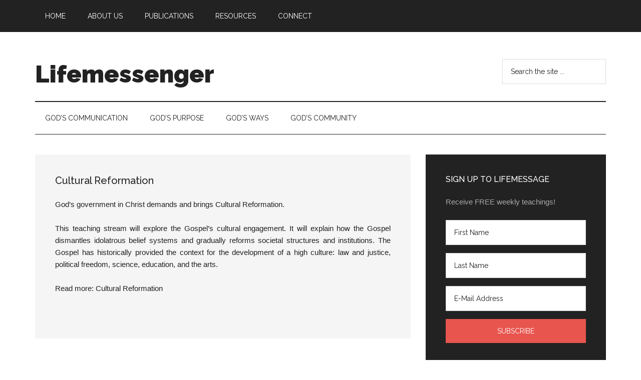

--- FILE ---
content_type: text/html; charset=UTF-8
request_url: http://lifemessenger.org/category/gods-purpose/cultural-reformation/
body_size: 11691
content:
<!DOCTYPE html>
<html lang="en-AU">
<head >
<meta charset="UTF-8" />
<title>Cultural Reformation Archives - Lifemessenger</title><meta name="viewport" content="width=device-width, initial-scale=1" />

<!-- Social Warfare v3.6.1 https://warfareplugins.com --><style>@font-face {font-family: "sw-icon-font";src:url("http://lifemessenger.org/wp-content/plugins/social-warfare/assets/fonts/sw-icon-font.eot?ver=3.6.1");src:url("http://lifemessenger.org/wp-content/plugins/social-warfare/assets/fonts/sw-icon-font.eot?ver=3.6.1#iefix") format("embedded-opentype"),url("http://lifemessenger.org/wp-content/plugins/social-warfare/assets/fonts/sw-icon-font.woff?ver=3.6.1") format("woff"),
	url("http://lifemessenger.org/wp-content/plugins/social-warfare/assets/fonts/sw-icon-font.ttf?ver=3.6.1") format("truetype"),url("http://lifemessenger.org/wp-content/plugins/social-warfare/assets/fonts/sw-icon-font.svg?ver=3.6.1#1445203416") format("svg");font-weight: normal;font-style: normal;}</style>
<!-- Social Warfare v3.6.1 https://warfareplugins.com -->


<!-- This site is optimized with the Yoast SEO plugin v12.9.1 - https://yoast.com/wordpress/plugins/seo/ -->
<meta name="robots" content="max-snippet:-1, max-image-preview:large, max-video-preview:-1"/>
<link rel="canonical" href="http://lifemessenger.org/category/gods-purpose/cultural-reformation/" />
<link rel="next" href="http://lifemessenger.org/category/gods-purpose/cultural-reformation/page/2/" />
<meta property="og:locale" content="en_US" />
<meta property="og:type" content="object" />
<meta property="og:title" content="Cultural Reformation Archives - Lifemessenger" />
<meta property="og:description" content="God’s government in Christ demands and brings cultural reformation. This category of teachings will explore the gospel’s cultural engagement. It will explain how the gospel dismantles idolatrous belief systems and gradually reforms societal structures and institutions. Because the infinite creator-God is rational and the source of human rationality and creativity, the gospel has historically provided the context for the development of a high culture: law and justice, political freedom, science, education, and art. Science, for example, only emerged from the worldview of the Christian West. C. S. Lewis said it well: “Men became scientific because they expected Law in Nature, and they expected Law in Nature because they believed in a Legislator [i.e. Lawgiver].” Cultural reformation will only ever occur in the wake of worldwide conversion to historic orthodox Christianity. The vision of cultural reformation is grounded in five biblical tenets: Regeneration, Biblical law, Victorious eschatology, Covenantal apologetics, Decentralised social order." />
<meta property="og:url" content="http://lifemessenger.org/category/gods-purpose/cultural-reformation/" />
<meta property="og:site_name" content="Lifemessenger" />
<meta name="twitter:card" content="summary" />
<meta name="twitter:description" content="God’s government in Christ demands and brings cultural reformation. This category of teachings will explore the gospel’s cultural engagement. It will explain how the gospel dismantles idolatrous belief systems and gradually reforms societal structures and institutions. Because the infinite creator-God is rational and the source of human rationality and creativity, the gospel has historically provided the context for the development of a high culture: law and justice, political freedom, science, education, and art. Science, for example, only emerged from the worldview of the Christian West. C. S. Lewis said it well: “Men became scientific because they expected Law in Nature, and they expected Law in Nature because they believed in a Legislator [i.e. Lawgiver].” Cultural reformation will only ever occur in the wake of worldwide conversion to historic orthodox Christianity. The vision of cultural reformation is grounded in five biblical tenets: Regeneration, Biblical law, Victorious eschatology, Covenantal apologetics, Decentralised social order." />
<meta name="twitter:title" content="Cultural Reformation Archives - Lifemessenger" />
<script type='application/ld+json' class='yoast-schema-graph yoast-schema-graph--main'>{"@context":"https://schema.org","@graph":[{"@type":"WebSite","@id":"http://lifemessenger.org/#website","url":"http://lifemessenger.org/","name":"Lifemessenger","description":"A Countercultural Commentary of the Contemporary","potentialAction":{"@type":"SearchAction","target":"http://lifemessenger.org/?s={search_term_string}","query-input":"required name=search_term_string"}},{"@type":"CollectionPage","@id":"http://lifemessenger.org/category/gods-purpose/cultural-reformation/#webpage","url":"http://lifemessenger.org/category/gods-purpose/cultural-reformation/","inLanguage":"en-AU","name":"Cultural Reformation Archives - Lifemessenger","isPartOf":{"@id":"http://lifemessenger.org/#website"}}]}</script>
<!-- / Yoast SEO plugin. -->

<link rel='dns-prefetch' href='//fonts.googleapis.com' />
<link rel='dns-prefetch' href='//s.w.org' />
<link rel="alternate" type="application/rss+xml" title="Lifemessenger &raquo; Feed" href="http://lifemessenger.org/feed/" />
<link rel="alternate" type="application/rss+xml" title="Lifemessenger &raquo; Comments Feed" href="http://lifemessenger.org/comments/feed/" />
<link rel="alternate" type="application/rss+xml" title="Lifemessenger &raquo; Cultural Reformation Category Feed" href="http://lifemessenger.org/category/gods-purpose/cultural-reformation/feed/" />
		<script type="text/javascript">
			window._wpemojiSettings = {"baseUrl":"https:\/\/s.w.org\/images\/core\/emoji\/12.0.0-1\/72x72\/","ext":".png","svgUrl":"https:\/\/s.w.org\/images\/core\/emoji\/12.0.0-1\/svg\/","svgExt":".svg","source":{"concatemoji":"http:\/\/lifemessenger.org\/wp-includes\/js\/wp-emoji-release.min.js?ver=5.3.20"}};
			!function(e,a,t){var n,r,o,i=a.createElement("canvas"),p=i.getContext&&i.getContext("2d");function s(e,t){var a=String.fromCharCode;p.clearRect(0,0,i.width,i.height),p.fillText(a.apply(this,e),0,0);e=i.toDataURL();return p.clearRect(0,0,i.width,i.height),p.fillText(a.apply(this,t),0,0),e===i.toDataURL()}function c(e){var t=a.createElement("script");t.src=e,t.defer=t.type="text/javascript",a.getElementsByTagName("head")[0].appendChild(t)}for(o=Array("flag","emoji"),t.supports={everything:!0,everythingExceptFlag:!0},r=0;r<o.length;r++)t.supports[o[r]]=function(e){if(!p||!p.fillText)return!1;switch(p.textBaseline="top",p.font="600 32px Arial",e){case"flag":return s([127987,65039,8205,9895,65039],[127987,65039,8203,9895,65039])?!1:!s([55356,56826,55356,56819],[55356,56826,8203,55356,56819])&&!s([55356,57332,56128,56423,56128,56418,56128,56421,56128,56430,56128,56423,56128,56447],[55356,57332,8203,56128,56423,8203,56128,56418,8203,56128,56421,8203,56128,56430,8203,56128,56423,8203,56128,56447]);case"emoji":return!s([55357,56424,55356,57342,8205,55358,56605,8205,55357,56424,55356,57340],[55357,56424,55356,57342,8203,55358,56605,8203,55357,56424,55356,57340])}return!1}(o[r]),t.supports.everything=t.supports.everything&&t.supports[o[r]],"flag"!==o[r]&&(t.supports.everythingExceptFlag=t.supports.everythingExceptFlag&&t.supports[o[r]]);t.supports.everythingExceptFlag=t.supports.everythingExceptFlag&&!t.supports.flag,t.DOMReady=!1,t.readyCallback=function(){t.DOMReady=!0},t.supports.everything||(n=function(){t.readyCallback()},a.addEventListener?(a.addEventListener("DOMContentLoaded",n,!1),e.addEventListener("load",n,!1)):(e.attachEvent("onload",n),a.attachEvent("onreadystatechange",function(){"complete"===a.readyState&&t.readyCallback()})),(n=t.source||{}).concatemoji?c(n.concatemoji):n.wpemoji&&n.twemoji&&(c(n.twemoji),c(n.wpemoji)))}(window,document,window._wpemojiSettings);
		</script>
		<style type="text/css">
img.wp-smiley,
img.emoji {
	display: inline !important;
	border: none !important;
	box-shadow: none !important;
	height: 1em !important;
	width: 1em !important;
	margin: 0 .07em !important;
	vertical-align: -0.1em !important;
	background: none !important;
	padding: 0 !important;
}
</style>
	<link rel='stylesheet' id='social-warfare-block-css-css'  href='http://lifemessenger.org/wp-content/plugins/social-warfare/assets/js/post-editor/dist/blocks.style.build.css?ver=5.3.20' type='text/css' media='all' />
<link rel='stylesheet' id='magazine-pro-theme-css'  href='http://lifemessenger.org/wp-content/themes/magazine-pro/style.css?ver=3.1' type='text/css' media='all' />
<link rel='stylesheet' id='wp-block-library-css'  href='http://lifemessenger.org/wp-includes/css/dist/block-library/style.min.css?ver=5.3.20' type='text/css' media='all' />
<link rel='stylesheet' id='social_warfare-css'  href='http://lifemessenger.org/wp-content/plugins/social-warfare/assets/css/style.min.css?ver=3.6.1' type='text/css' media='all' />
<link rel='stylesheet' id='dashicons-css'  href='http://lifemessenger.org/wp-includes/css/dashicons.min.css?ver=5.3.20' type='text/css' media='all' />
<link rel='stylesheet' id='google-fonts-css'  href='//fonts.googleapis.com/css?family=Roboto%3A300%2C400%7CRaleway%3A400%2C500%2C900&#038;ver=3.1' type='text/css' media='all' />
<link rel='stylesheet' id='gppro-style-css'  href='//lifemessenger.org/wp-content/uploads/gppro/gppro-custom-1.css?ver=1511292376' type='text/css' media='all' />
<script type='text/javascript' src='http://lifemessenger.org/wp-includes/js/jquery/jquery.js?ver=1.12.4-wp'></script>
<script type='text/javascript' src='http://lifemessenger.org/wp-includes/js/jquery/jquery-migrate.min.js?ver=1.4.1'></script>
<!--[if lt IE 9]>
<script type='text/javascript' src='http://lifemessenger.org/wp-content/themes/genesis/lib/js/html5shiv.js?ver=3.7.3'></script>
<![endif]-->
<script type='text/javascript' src='http://lifemessenger.org/wp-content/themes/magazine-pro/js/entry-date.js?ver=1.0.0'></script>
<script type='text/javascript' src='http://lifemessenger.org/wp-content/themes/magazine-pro/js/responsive-menu.js?ver=1.0.0'></script>
<link rel='https://api.w.org/' href='http://lifemessenger.org/wp-json/' />
<link rel="EditURI" type="application/rsd+xml" title="RSD" href="http://lifemessenger.org/xmlrpc.php?rsd" />
<link rel="wlwmanifest" type="application/wlwmanifest+xml" href="http://lifemessenger.org/wp-includes/wlwmanifest.xml" /> 
<meta name="generator" content="WordPress 5.3.20" />
<style type="text/css"> .enews .screenread {
	height: 1px;
    left: -1000em;
    overflow: hidden;
    position: absolute;
    top: -1000em;
    width: 1px; } </style><link rel="pingback" href="http://lifemessenger.org/xmlrpc.php" />
<link rel="icon" href="http://lifemessenger.org/wp-content/uploads/2016/05/cropped-ortoncrest-32x32.jpeg" sizes="32x32" />
<link rel="icon" href="http://lifemessenger.org/wp-content/uploads/2016/05/cropped-ortoncrest-192x192.jpeg" sizes="192x192" />
<link rel="apple-touch-icon-precomposed" href="http://lifemessenger.org/wp-content/uploads/2016/05/cropped-ortoncrest-180x180.jpeg" />
<meta name="msapplication-TileImage" content="http://lifemessenger.org/wp-content/uploads/2016/05/cropped-ortoncrest-270x270.jpeg" />

<!-- BEGIN ExactMetrics v5.3.10 Universal Analytics - https://exactmetrics.com/ -->
<script>
(function(i,s,o,g,r,a,m){i['GoogleAnalyticsObject']=r;i[r]=i[r]||function(){
	(i[r].q=i[r].q||[]).push(arguments)},i[r].l=1*new Date();a=s.createElement(o),
	m=s.getElementsByTagName(o)[0];a.async=1;a.src=g;m.parentNode.insertBefore(a,m)
})(window,document,'script','https://www.google-analytics.com/analytics.js','ga');
  ga('create', 'UA-84812773-1', 'auto');
  ga('send', 'pageview');
</script>
<!-- END ExactMetrics Universal Analytics -->
<style type="text/css">
.paypal-donations { text-align: center !important }
</style>

<script type='text/javascript' src='http://lifemessenger.org/wp-content/plugins/wp-spamshield/js/jscripts.php'></script> 
</head>
<body class="archive category category-cultural-reformation category-68 custom-header content-sidebar gppro-custom primary-nav" itemscope itemtype="https://schema.org/WebPage"><div class="site-container"><nav class="nav-primary" itemscope itemtype="https://schema.org/SiteNavigationElement"><div class="wrap"><ul id="menu-secondary-navigation" class="menu genesis-nav-menu menu-primary"><li id="menu-item-853" class="menu-item menu-item-type-custom menu-item-object-custom menu-item-home menu-item-853"><a href="http://lifemessenger.org/" itemprop="url"><span itemprop="name">Home</span></a></li>
<li id="menu-item-2308" class="menu-item menu-item-type-taxonomy menu-item-object-category menu-item-has-children menu-item-2308"><a href="http://lifemessenger.org/category/about-us/" itemprop="url"><span itemprop="name">About us</span></a>
<ul class="sub-menu">
	<li id="menu-item-803" class="menu-item menu-item-type-post_type menu-item-object-page menu-item-has-children menu-item-803"><a href="http://lifemessenger.org/the-message/" itemprop="url"><span itemprop="name">The Message</span></a>
	<ul class="sub-menu">
		<li id="menu-item-1521" class="menu-item menu-item-type-post_type menu-item-object-page menu-item-1521"><a href="http://lifemessenger.org/the-message/our-logo/" itemprop="url"><span itemprop="name">The Logo</span></a></li>
		<li id="menu-item-3348" class="menu-item menu-item-type-post_type menu-item-object-page menu-item-3348"><a href="http://lifemessenger.org/the-message/ern-baxter-man-message/" itemprop="url"><span itemprop="name">Ern Baxter</span></a></li>
	</ul>
</li>
	<li id="menu-item-804" class="menu-item menu-item-type-post_type menu-item-object-page menu-item-has-children menu-item-804"><a href="http://lifemessenger.org/the-message/the-messenger/" itemprop="url"><span itemprop="name">The Messenger</span></a>
	<ul class="sub-menu">
		<li id="menu-item-805" class="menu-item menu-item-type-post_type menu-item-object-page menu-item-has-children menu-item-805"><a href="http://lifemessenger.org/the-message/the-messenger/david-orton/" itemprop="url"><span itemprop="name">David P. B. Orton</span></a>
		<ul class="sub-menu">
			<li id="menu-item-807" class="menu-item menu-item-type-post_type menu-item-object-page menu-item-807"><a href="http://lifemessenger.org/the-message/the-messenger/david-orton/the-story/" itemprop="url"><span itemprop="name">The Story</span></a></li>
			<li id="menu-item-808" class="menu-item menu-item-type-post_type menu-item-object-page menu-item-808"><a href="http://lifemessenger.org/the-message/the-messenger/david-orton/endorsements/" itemprop="url"><span itemprop="name">Endorsements</span></a></li>
		</ul>
</li>
		<li id="menu-item-2969" class="menu-item menu-item-type-post_type menu-item-object-page menu-item-2969"><a href="http://lifemessenger.org/the-message/the-messenger/jenny-orton/" itemprop="url"><span itemprop="name">Jenny Orton</span></a></li>
		<li id="menu-item-809" class="menu-item menu-item-type-post_type menu-item-object-page menu-item-809"><a href="http://lifemessenger.org/the-message/the-messenger/virginia-orton/" itemprop="url"><span itemprop="name">Virginia Orton</span></a></li>
	</ul>
</li>
	<li id="menu-item-810" class="menu-item menu-item-type-post_type menu-item-object-page menu-item-810"><a href="http://lifemessenger.org/the-message/the-mandate/" itemprop="url"><span itemprop="name">The Mandate</span></a></li>
	<li id="menu-item-1250" class="menu-item menu-item-type-post_type menu-item-object-page menu-item-1250"><a href="http://lifemessenger.org/the-message/the-manifesto/" itemprop="url"><span itemprop="name">The Manifesto</span></a></li>
	<li id="menu-item-811" class="menu-item menu-item-type-post_type menu-item-object-page menu-item-811"><a href="http://lifemessenger.org/the-message/our-credo/" itemprop="url"><span itemprop="name">Our Credo</span></a></li>
</ul>
</li>
<li id="menu-item-2309" class="menu-item menu-item-type-taxonomy menu-item-object-category menu-item-has-children menu-item-2309"><a href="http://lifemessenger.org/category/publications/" itemprop="url"><span itemprop="name">Publications</span></a>
<ul class="sub-menu">
	<li id="menu-item-813" class="menu-item menu-item-type-post_type menu-item-object-page menu-item-813"><a href="http://lifemessenger.org/lifemessage/" itemprop="url"><span itemprop="name">Lifemessage</span></a></li>
	<li id="menu-item-832" class="menu-item menu-item-type-post_type menu-item-object-page menu-item-has-children menu-item-832"><a href="http://lifemessenger.org/lifemessage/publications/" itemprop="url"><span itemprop="name">Publications</span></a>
	<ul class="sub-menu">
		<li id="menu-item-814" class="menu-item menu-item-type-post_type menu-item-object-page menu-item-814"><a href="http://lifemessenger.org/lifemessage/publications/snakes-in-the-temple/" itemprop="url"><span itemprop="name">Snakes in the Temple</span></a></li>
		<li id="menu-item-815" class="menu-item menu-item-type-post_type menu-item-object-page menu-item-815"><a href="http://lifemessenger.org/lifemessage/publications/the-great-reset/" itemprop="url"><span itemprop="name">The Great Reset</span></a></li>
		<li id="menu-item-816" class="menu-item menu-item-type-post_type menu-item-object-page menu-item-816"><a href="http://lifemessenger.org/lifemessage/publications/the-blind-servant/" itemprop="url"><span itemprop="name">The Blind Servant</span></a></li>
	</ul>
</li>
	<li id="menu-item-5654" class="menu-item menu-item-type-post_type menu-item-object-page menu-item-5654"><a href="http://lifemessenger.org/lifemessage/logos-imprint/" itemprop="url"><span itemprop="name">Logos Imprint</span></a></li>
</ul>
</li>
<li id="menu-item-2311" class="menu-item menu-item-type-taxonomy menu-item-object-category menu-item-has-children menu-item-2311"><a href="http://lifemessenger.org/category/resources/" itemprop="url"><span itemprop="name">Resources</span></a>
<ul class="sub-menu">
	<li id="menu-item-3741" class="menu-item menu-item-type-post_type menu-item-object-page menu-item-3741"><a href="http://lifemessenger.org/quotable-quotes/" itemprop="url"><span itemprop="name">Quotable Quotes</span></a></li>
	<li id="menu-item-3734" class="menu-item menu-item-type-post_type menu-item-object-page menu-item-3734"><a href="http://lifemessenger.org/audio/" itemprop="url"><span itemprop="name">Audio</span></a></li>
	<li id="menu-item-4668" class="menu-item menu-item-type-post_type menu-item-object-page menu-item-4668"><a href="http://lifemessenger.org/must-read/" itemprop="url"><span itemprop="name">Recommended Reading</span></a></li>
	<li id="menu-item-821" class="menu-item menu-item-type-post_type menu-item-object-page menu-item-821"><a href="http://lifemessenger.org/must-read/archive/" itemprop="url"><span itemprop="name">Archive</span></a></li>
</ul>
</li>
<li id="menu-item-2310" class="menu-item menu-item-type-taxonomy menu-item-object-category menu-item-has-children menu-item-2310"><a href="http://lifemessenger.org/category/connect/" itemprop="url"><span itemprop="name">Connect</span></a>
<ul class="sub-menu">
	<li id="menu-item-826" class="menu-item menu-item-type-post_type menu-item-object-page menu-item-826"><a href="http://lifemessenger.org/subscribe/" itemprop="url"><span itemprop="name">Subscribe</span></a></li>
	<li id="menu-item-827" class="menu-item menu-item-type-post_type menu-item-object-page menu-item-827"><a href="http://lifemessenger.org/subscribe/donate/" itemprop="url"><span itemprop="name">Donate</span></a></li>
	<li id="menu-item-829" class="menu-item menu-item-type-post_type menu-item-object-page menu-item-829"><a href="http://lifemessenger.org/subscribe/contact/" itemprop="url"><span itemprop="name">Contact</span></a></li>
</ul>
</li>
</ul></div></nav><header class="site-header" itemscope itemtype="https://schema.org/WPHeader"><div class="wrap"><div class="title-area"><p class="site-title" itemprop="headline"><a href="http://lifemessenger.org/">Lifemessenger</a></p><p class="site-description" itemprop="description">A Countercultural Commentary of the Contemporary</p></div><div class="widget-area header-widget-area"><section id="search-10" class="widget widget_search"><div class="widget-wrap"><form class="search-form" itemprop="potentialAction" itemscope itemtype="https://schema.org/SearchAction" method="get" action="http://lifemessenger.org/" role="search"><meta itemprop="target" content="http://lifemessenger.org/?s={s}"/><input itemprop="query-input" type="search" name="s" placeholder="Search the site ..." /><input type="submit" value="Search"  /></form></div></section>
</div></div></header><nav class="nav-secondary" itemscope itemtype="https://schema.org/SiteNavigationElement"><div class="wrap"><ul id="menu-primary-navigation" class="menu genesis-nav-menu menu-secondary"><li id="menu-item-875" class="menu-item menu-item-type-taxonomy menu-item-object-category menu-item-has-children menu-item-875"><a href="http://lifemessenger.org/category/gods-communication/" itemprop="url"><span itemprop="name">God&#8217;s Communication</span></a>
<ul class="sub-menu">
	<li id="menu-item-780" class="menu-item menu-item-type-taxonomy menu-item-object-category menu-item-780"><a href="http://lifemessenger.org/category/gods-communication/worldview/" itemprop="url"><span itemprop="name">Worldview</span></a></li>
	<li id="menu-item-909" class="menu-item menu-item-type-taxonomy menu-item-object-category menu-item-has-children menu-item-909"><a href="http://lifemessenger.org/category/gods-communication/gods-speaks/" itemprop="url"><span itemprop="name">God Speaks</span></a>
	<ul class="sub-menu">
		<li id="menu-item-1201" class="menu-item menu-item-type-taxonomy menu-item-object-category menu-item-1201"><a href="http://lifemessenger.org/category/gods-communication/gods-speaks/creation-conscience/" itemprop="url"><span itemprop="name">The Creation</span></a></li>
		<li id="menu-item-915" class="menu-item menu-item-type-taxonomy menu-item-object-category menu-item-915"><a href="http://lifemessenger.org/category/gods-communication/gods-speaks/incarnation/" itemprop="url"><span itemprop="name">The Incarnation</span></a></li>
		<li id="menu-item-914" class="menu-item menu-item-type-taxonomy menu-item-object-category menu-item-914"><a href="http://lifemessenger.org/category/gods-communication/gods-speaks/bible/" itemprop="url"><span itemprop="name">The Bible</span></a></li>
		<li id="menu-item-782" class="menu-item menu-item-type-taxonomy menu-item-object-category menu-item-782"><a href="http://lifemessenger.org/category/gods-communication/gods-speaks/charismata/" itemprop="url"><span itemprop="name">The Charismata</span></a></li>
	</ul>
</li>
	<li id="menu-item-2478" class="menu-item menu-item-type-taxonomy menu-item-object-category menu-item-2478"><a href="http://lifemessenger.org/category/gods-communication/theology/" itemprop="url"><span itemprop="name">Theology</span></a></li>
	<li id="menu-item-784" class="menu-item menu-item-type-taxonomy menu-item-object-category menu-item-784"><a href="http://lifemessenger.org/category/gods-communication/books-of-the-bible/" itemprop="url"><span itemprop="name">Books of the Bible</span></a></li>
	<li id="menu-item-783" class="menu-item menu-item-type-taxonomy menu-item-object-category menu-item-783"><a href="http://lifemessenger.org/category/gods-communication/first-principles/" itemprop="url"><span itemprop="name">First Principles</span></a></li>
	<li id="menu-item-2438" class="menu-item menu-item-type-post_type menu-item-object-post menu-item-2438"><a href="http://lifemessenger.org/meet-the-creator/" itemprop="url"><span itemprop="name">Meet the Creator</span></a></li>
</ul>
</li>
<li id="menu-item-877" class="menu-item menu-item-type-taxonomy menu-item-object-category current-category-ancestor current-menu-ancestor current-menu-parent current-category-parent menu-item-has-children menu-item-877"><a href="http://lifemessenger.org/category/gods-purpose/" itemprop="url"><span itemprop="name">God&#8217;s Purpose</span></a>
<ul class="sub-menu">
	<li id="menu-item-911" class="menu-item menu-item-type-taxonomy menu-item-object-category menu-item-911"><a href="http://lifemessenger.org/category/gods-purpose/covenant-relationship/" itemprop="url"><span itemprop="name">Covenant Relationship</span></a></li>
	<li id="menu-item-786" class="menu-item menu-item-type-taxonomy menu-item-object-category menu-item-786"><a href="http://lifemessenger.org/category/gods-purpose/gods-government/" itemprop="url"><span itemprop="name">God&#8217;s Government</span></a></li>
	<li id="menu-item-785" class="menu-item menu-item-type-taxonomy menu-item-object-category menu-item-785"><a href="http://lifemessenger.org/category/gods-purpose/new-earth/" itemprop="url"><span itemprop="name">New Earth</span></a></li>
	<li id="menu-item-790" class="menu-item menu-item-type-taxonomy menu-item-object-category current-menu-item menu-item-790"><a href="http://lifemessenger.org/category/gods-purpose/cultural-reformation/" aria-current="page" itemprop="url"><span itemprop="name">Cultural Reformation</span></a></li>
	<li id="menu-item-791" class="menu-item menu-item-type-taxonomy menu-item-object-category menu-item-791"><a href="http://lifemessenger.org/category/gods-purpose/restoration-history/" itemprop="url"><span itemprop="name">Restoration History</span></a></li>
</ul>
</li>
<li id="menu-item-878" class="menu-item menu-item-type-taxonomy menu-item-object-category menu-item-has-children menu-item-878"><a href="http://lifemessenger.org/category/gods-ways/" itemprop="url"><span itemprop="name">God&#8217;s Ways</span></a>
<ul class="sub-menu">
	<li id="menu-item-910" class="menu-item menu-item-type-taxonomy menu-item-object-category menu-item-has-children menu-item-910"><a href="http://lifemessenger.org/category/gods-ways/theonomy/" itemprop="url"><span itemprop="name">Theonomy</span></a>
	<ul class="sub-menu">
		<li id="menu-item-792" class="menu-item menu-item-type-taxonomy menu-item-object-category menu-item-792"><a href="http://lifemessenger.org/category/gods-ways/theonomy/law-gospel/" itemprop="url"><span itemprop="name">Law &#038; Gospel</span></a></li>
		<li id="menu-item-793" class="menu-item menu-item-type-taxonomy menu-item-object-category menu-item-793"><a href="http://lifemessenger.org/category/gods-ways/theonomy/ethics/" itemprop="url"><span itemprop="name">Ethics</span></a></li>
	</ul>
</li>
	<li id="menu-item-794" class="menu-item menu-item-type-taxonomy menu-item-object-category menu-item-794"><a href="http://lifemessenger.org/category/gods-ways/maturity/" itemprop="url"><span itemprop="name">Path to Maturity</span></a></li>
	<li id="menu-item-795" class="menu-item menu-item-type-taxonomy menu-item-object-category menu-item-795"><a href="http://lifemessenger.org/category/gods-ways/life-in-the-spirit/" itemprop="url"><span itemprop="name">Life in the Spirit</span></a></li>
	<li id="menu-item-796" class="menu-item menu-item-type-taxonomy menu-item-object-category menu-item-796"><a href="http://lifemessenger.org/category/gods-ways/character-studies/" itemprop="url"><span itemprop="name">Character Studies</span></a></li>
</ul>
</li>
<li id="menu-item-876" class="menu-item menu-item-type-taxonomy menu-item-object-category menu-item-has-children menu-item-876"><a href="http://lifemessenger.org/category/gods-community/" itemprop="url"><span itemprop="name">God&#8217;s Community</span></a>
<ul class="sub-menu">
	<li id="menu-item-799" class="menu-item menu-item-type-taxonomy menu-item-object-category menu-item-799"><a href="http://lifemessenger.org/category/gods-community/apostolic-architecture/" itemprop="url"><span itemprop="name">Apostolic Architecture</span></a></li>
	<li id="menu-item-800" class="menu-item menu-item-type-taxonomy menu-item-object-category menu-item-800"><a href="http://lifemessenger.org/category/gods-community/new-reformation/" itemprop="url"><span itemprop="name">New Reformation</span></a></li>
	<li id="menu-item-913" class="menu-item menu-item-type-taxonomy menu-item-object-category menu-item-913"><a href="http://lifemessenger.org/category/gods-community/covenant-community/" itemprop="url"><span itemprop="name">Covenant Community</span></a></li>
</ul>
</li>
</ul></div></nav><div class="site-inner"><div class="content-sidebar-wrap"><main class="content"><div class="archive-description taxonomy-archive-description taxonomy-description"><h1 class="archive-title">Cultural Reformation</h1><p style="text-align: justify;">God’s government in Christ demands and brings Cultural Reformation.</p>
<p style="text-align: justify;">This teaching stream will explore the Gospel’s cultural engagement. It will explain how the Gospel dismantles idolatrous belief systems and gradually reforms societal structures and institutions. The Gospel has historically provided the context for the development of a high culture: law and justice, political freedom, science, education, and the arts.</p>
<p style="text-align: justify;">Read more: <a href="http://lifemessenger.org/?p=2716">Cultural Reformation</a></p>
<p>&nbsp;</p>
</div><article class="post-6051 post type-post status-publish format-standard has-post-thumbnail category-covenant-relationship category-cultural-reformation category-ethics category-gods-communication category-gods-government category-gods-purpose category-law-gospel category-new-earth category-theonomy category-worldview entry" itemscope itemtype="https://schema.org/CreativeWork"><header class="entry-header"><h2 class="entry-title" itemprop="headline"><a href="http://lifemessenger.org/keynote-2024-sound-the-alarm-understanding-the-times-through-a-covenantal-worldview-2/" rel="bookmark">KeyNote 2024—Sound the Alarm! Understanding the Times Through a Covenantal Worldview</a></h2>
<p class="entry-meta"><time class="entry-time" itemprop="datePublished" datetime="2024-02-22T16:41:10+11:00">February 22, 2024</time> by <span class="entry-author" itemprop="author" itemscope itemtype="https://schema.org/Person"><a href="http://lifemessenger.org/author/david-orton/" class="entry-author-link" itemprop="url" rel="author"><span class="entry-author-name" itemprop="name">David Orton</span></a></span>  </p></header><div class="entry-content" itemprop="text"><a class="entry-image-link" href="http://lifemessenger.org/keynote-2024-sound-the-alarm-understanding-the-times-through-a-covenantal-worldview-2/" aria-hidden="true"><img width="150" height="150" src="http://lifemessenger.org/wp-content/uploads/2021/01/2021-150x150.jpg" class="alignleft post-image entry-image" alt="KeyNote 2024—Sound the Alarm! Understanding the Times Through a Covenantal Worldview" itemprop="image" srcset="http://lifemessenger.org/wp-content/uploads/2021/01/2021-150x150.jpg 150w, http://lifemessenger.org/wp-content/uploads/2021/01/2021-100x100.jpg 100w" sizes="(max-width: 150px) 100vw, 150px" /></a><p>Part 4 of 4
In Part 3 we considered the state through the Christian worldview lens, showing the comprehensiveness of the Fall and its effect on man, both personally and politically. We also considered the question of Exile or Dominion, of whether the church is destined for defeat in history or victory. We saw that exile is not the permanent status of God’s people but rather &#x02026; <a href="http://lifemessenger.org/keynote-2024-sound-the-alarm-understanding-the-times-through-a-covenantal-worldview-2/" class="more-link">[Read more...]</a></p></div></article><article class="post-6041 post type-post status-publish format-standard has-post-thumbnail category-covenant-relationship category-cultural-reformation category-ethics category-gods-communication category-gods-government category-law-gospel category-new-earth category-theonomy category-worldview entry" itemscope itemtype="https://schema.org/CreativeWork"><header class="entry-header"><h2 class="entry-title" itemprop="headline"><a href="http://lifemessenger.org/keynote-2024-sound-the-alarm-understanding-the-times-through-a-covenantal-worldview/" rel="bookmark">KeyNote 2024—Sound the Alarm! Understanding the Times Through a Covenantal Worldview</a></h2>
<p class="entry-meta"><time class="entry-time" itemprop="datePublished" datetime="2024-02-18T14:38:26+11:00">February 18, 2024</time> by <span class="entry-author" itemprop="author" itemscope itemtype="https://schema.org/Person"><a href="http://lifemessenger.org/author/david-orton/" class="entry-author-link" itemprop="url" rel="author"><span class="entry-author-name" itemprop="name">David Orton</span></a></span>  </p></header><div class="entry-content" itemprop="text"><a class="entry-image-link" href="http://lifemessenger.org/keynote-2024-sound-the-alarm-understanding-the-times-through-a-covenantal-worldview/" aria-hidden="true"><img width="150" height="150" src="http://lifemessenger.org/wp-content/uploads/2021/01/2021-150x150.jpg" class="alignleft post-image entry-image" alt="KeyNote 2024—Sound the Alarm! Understanding the Times Through a Covenantal Worldview" itemprop="image" srcset="http://lifemessenger.org/wp-content/uploads/2021/01/2021-150x150.jpg 150w, http://lifemessenger.org/wp-content/uploads/2021/01/2021-100x100.jpg 100w" sizes="(max-width: 150px) 100vw, 150px" /></a><p>Part 3 of 4
Review
In Part 1 we considered the covenantal structure of God’s relationship to man; both its political outworking in terms of the state and providential outworking in God’s dealings with his people and with nations was considered. We saw that the covenant is the legal basis for God’s government over men, moral and political. And on that basis, applying the &#x02026; <a href="http://lifemessenger.org/keynote-2024-sound-the-alarm-understanding-the-times-through-a-covenantal-worldview/" class="more-link">[Read more...]</a></p></div></article><article class="post-6023 post type-post status-publish format-standard has-post-thumbnail category-covenant-relationship category-cultural-reformation category-ethics category-gods-government category-law-gospel category-new-earth category-creation-conscience category-theology category-theonomy category-worldview entry" itemscope itemtype="https://schema.org/CreativeWork"><header class="entry-header"><h2 class="entry-title" itemprop="headline"><a href="http://lifemessenger.org/keynote-2024-sound-the-alarm-understanding-the-times-through-a-covenant-worldview/" rel="bookmark">KeyNote 2024—Sound the Alarm! Understanding the Times Through a Covenantal Worldview</a></h2>
<p class="entry-meta"><time class="entry-time" itemprop="datePublished" datetime="2024-02-11T14:13:26+11:00">February 11, 2024</time> by <span class="entry-author" itemprop="author" itemscope itemtype="https://schema.org/Person"><a href="http://lifemessenger.org/author/david-orton/" class="entry-author-link" itemprop="url" rel="author"><span class="entry-author-name" itemprop="name">David Orton</span></a></span>  </p></header><div class="entry-content" itemprop="text"><a class="entry-image-link" href="http://lifemessenger.org/keynote-2024-sound-the-alarm-understanding-the-times-through-a-covenant-worldview/" aria-hidden="true"><img width="150" height="150" src="http://lifemessenger.org/wp-content/uploads/2021/01/2021-150x150.jpg" class="alignleft post-image entry-image" alt="KeyNote 2024—Sound the Alarm! Understanding the Times Through a Covenantal Worldview" itemprop="image" srcset="http://lifemessenger.org/wp-content/uploads/2021/01/2021-150x150.jpg 150w, http://lifemessenger.org/wp-content/uploads/2021/01/2021-100x100.jpg 100w" sizes="(max-width: 150px) 100vw, 150px" /></a><p>Part 2 of 4
In Part 1 we considered the covenantal structure of God’s relationship to man; both its political outworking in terms of the state and providential outworking in God’s dealings with his people and with nations was considered. We saw that the covenant is the legal basis for God’s government over men, moral and political.
We will now overview some recent history to &#x02026; <a href="http://lifemessenger.org/keynote-2024-sound-the-alarm-understanding-the-times-through-a-covenant-worldview/" class="more-link">[Read more...]</a></p></div></article><article class="post-6001 post type-post status-publish format-standard has-post-thumbnail category-covenant-relationship category-cultural-reformation category-ethics category-gods-government category-gods-purpose category-law-gospel category-new-earth category-theonomy category-worldview entry" itemscope itemtype="https://schema.org/CreativeWork"><header class="entry-header"><h2 class="entry-title" itemprop="headline"><a href="http://lifemessenger.org/keynote-2024-sound-the-alarm-the-necessity-of-understanding-the-times-through-a-covenant-worldview/" rel="bookmark">KeyNote 2024—Sound the Alarm! Understanding the Times Through a Covenantal Worldview</a></h2>
<p class="entry-meta"><time class="entry-time" itemprop="datePublished" datetime="2024-02-01T13:07:03+11:00">February 1, 2024</time> by <span class="entry-author" itemprop="author" itemscope itemtype="https://schema.org/Person"><a href="http://lifemessenger.org/author/david-orton/" class="entry-author-link" itemprop="url" rel="author"><span class="entry-author-name" itemprop="name">David Orton</span></a></span>  </p></header><div class="entry-content" itemprop="text"><a class="entry-image-link" href="http://lifemessenger.org/keynote-2024-sound-the-alarm-the-necessity-of-understanding-the-times-through-a-covenant-worldview/" aria-hidden="true"><img width="150" height="150" src="http://lifemessenger.org/wp-content/uploads/2021/01/2021-150x150.jpg" class="alignleft post-image entry-image" alt="KeyNote 2024—Sound the Alarm! Understanding the Times Through a Covenantal Worldview" itemprop="image" srcset="http://lifemessenger.org/wp-content/uploads/2021/01/2021-150x150.jpg 150w, http://lifemessenger.org/wp-content/uploads/2021/01/2021-100x100.jpg 100w" sizes="(max-width: 150px) 100vw, 150px" /></a><p>Part 1 of 4
Now these are the men who came to David at Ziklag, while he could not move about freely because of Saul the son of Kish. And they were among the mighty men who helped him in war.
Of Issachar, men who had understanding of the times, to know what Israel ought to do, 200 chiefs, and all their kinsmen under their command.
All these, men of war, arrayed in battle &#x02026; <a href="http://lifemessenger.org/keynote-2024-sound-the-alarm-the-necessity-of-understanding-the-times-through-a-covenant-worldview/" class="more-link">[Read more...]</a></p></div></article><article class="post-5991 post type-post status-publish format-standard has-post-thumbnail category-cultural-reformation category-gods-government category-law-gospel category-new-earth category-worldview tag-cultural-mandate tag-cultural-reconstruction tag-ethics tag-gospel tag-government tag-humanism tag-science tag-statism entry" itemscope itemtype="https://schema.org/CreativeWork"><header class="entry-header"><h2 class="entry-title" itemprop="headline"><a href="http://lifemessenger.org/hope-anti-christian-belief-in-the-face-of-gods-omnipotence/" rel="bookmark">Hope: Anti-Christian Belief in the Face of God&#8217;s Omnipotence</a></h2>
<p class="entry-meta"><time class="entry-time" itemprop="datePublished" datetime="2023-10-25T12:55:48+11:00">October 25, 2023</time> by <span class="entry-author" itemprop="author" itemscope itemtype="https://schema.org/Person"><a href="http://lifemessenger.org/author/virginia-orton/" class="entry-author-link" itemprop="url" rel="author"><span class="entry-author-name" itemprop="name">Virginia Orton</span></a></span>  </p></header><div class="entry-content" itemprop="text"><a class="entry-image-link" href="http://lifemessenger.org/hope-anti-christian-belief-in-the-face-of-gods-omnipotence/" aria-hidden="true"><img width="150" height="150" src="http://lifemessenger.org/wp-content/uploads/2020/04/prospering-in-the-land-150x150.jpg" class="alignleft post-image entry-image" alt="Hope: Anti-Christian Belief in the Face of God&#8217;s Omnipotence" itemprop="image" srcset="http://lifemessenger.org/wp-content/uploads/2020/04/prospering-in-the-land-150x150.jpg 150w, http://lifemessenger.org/wp-content/uploads/2020/04/prospering-in-the-land-100x100.jpg 100w" sizes="(max-width: 150px) 100vw, 150px" /></a><p>CHALCEDON REPORT NO. 2
October 31, 1965
 R. J. RUSHDOONY
During this past month, in the course of my travels, I spent several hours visiting with an outstanding conservative leader, a man who is a major force in one of our most notable anti-communist organisations. In the first few minutes, he raised the question: “Do you see any hope?” Many ask this same question. I am &#x02026; <a href="http://lifemessenger.org/hope-anti-christian-belief-in-the-face-of-gods-omnipotence/" class="more-link">[Read more...]</a></p></div></article><div class="archive-pagination pagination"><ul><li class="active" ><a href="http://lifemessenger.org/category/gods-purpose/cultural-reformation/" aria-label="Current page">1</a></li>
<li><a href="http://lifemessenger.org/category/gods-purpose/cultural-reformation/page/2/">2</a></li>
<li><a href="http://lifemessenger.org/category/gods-purpose/cultural-reformation/page/3/">3</a></li>
<li class="pagination-omission">&#x02026;</li>
<li><a href="http://lifemessenger.org/category/gods-purpose/cultural-reformation/page/6/">6</a></li>
<li class="pagination-next"><a href="http://lifemessenger.org/category/gods-purpose/cultural-reformation/page/2/" >Next Page &#x000BB;</a></li>
</ul></div>
</main><aside class="sidebar sidebar-primary widget-area" role="complementary" aria-label="Primary Sidebar" itemscope itemtype="https://schema.org/WPSideBar"><section id="enews-ext-3" class="widget enews-widget"><div class="widget-wrap"><div class="enews"><h4 class="widget-title widgettitle">Sign up to Lifemessage</h4>
<p>Receive FREE weekly teachings!</p>
			<form id="subscribeenews-ext-3" action="//lifemessenger.us13.list-manage.com/subscribe/post?u=f1cf7d861ffb22fd855a1ef62&amp;id=9ea0ba8a6f" method="post"
											 onsubmit="if ( subbox1.value == 'First Name') { subbox1.value = ''; } if ( subbox2.value == 'Last Name') { subbox2.value = ''; }" name="enews-ext-3">
				<label for="subbox1" class="screenread">First Name</label><input type="text" id="subbox1" class="enews-subbox" value="" placeholder="First Name" name="FNAME" />				<label for="subbox2" class="screenread">Last Name</label><input type="text" id="subbox2" class="enews-subbox" value="" placeholder="Last Name" name="LNAME" />				<label for="subbox" class="screenread">E-Mail Address</label><input type="email" value="" id="subbox" placeholder="E-Mail Address" name="EMAIL"
																														required="required" />
								<input type="submit" value="Subscribe" id="subbutton" />
			</form>
		</div></div></section>
<section id="text-6" class="widget widget_text"><div class="widget-wrap"><h4 class="widget-title widgettitle">The Message</h4>
			<div class="textwidget"><div align="justify">
<div style="font-size: 88%;">
<p><strong>21st century Western man is now living in the moral debris of the 20th century experiment—the experiment of messianic statism – Marxist, Fascist, and now secular Humanist – with its rejection of God in Christ as the genius of the Western cultural heritage. Spiritually, morally, and financially bankrupt the West has now exhausted its options. </strong></p>
<p><strong><a href="http://lifemessenger.org/?page_id=719">Our message</a> despite the historic failure of humanity, including the church, is one of certainty and hope. God has a purpose for history and for nations—for their governance, prosperity, and peace. God’s plan for the planet is more than adequate for its crisis.<span style="font-style: italic;"> Lifemessenger</span> is committed to speaking a prophetically pertinent word to church and culture.</strong></p>
</div>
</div>
</div>
		</div></section>
<section id="text-5" class="widget widget_text"><div class="widget-wrap"><h4 class="widget-title widgettitle">Publications</h4>
			<div class="textwidget"><div align="center"><a href="http://lifemessenger.org/lifemessage/publications/the-great-reset/"><img src="http://lifemessenger.org/wp-content/uploads/2021/04/front-cover_small.png"/></a></div>
</div>
		</div></section>
<section id="tag_cloud-6" class="widget widget_tag_cloud"><div class="widget-wrap"><h4 class="widget-title widgettitle">Tags</h4>
<div class="tagcloud"><a href="http://lifemessenger.org/tag/apostolic/" class="tag-cloud-link tag-link-190 tag-link-position-1" style="font-size: 10.716417910448pt;" aria-label="apostolic (11 items)">apostolic</a>
<a href="http://lifemessenger.org/tag/authority/" class="tag-cloud-link tag-link-111 tag-link-position-2" style="font-size: 10.716417910448pt;" aria-label="authority (11 items)">authority</a>
<a href="http://lifemessenger.org/tag/bible/" class="tag-cloud-link tag-link-198 tag-link-position-3" style="font-size: 11.34328358209pt;" aria-label="bible (12 items)">bible</a>
<a href="http://lifemessenger.org/tag/brokenness/" class="tag-cloud-link tag-link-129 tag-link-position-4" style="font-size: 8pt;" aria-label="brokenness (8 items)">brokenness</a>
<a href="http://lifemessenger.org/tag/cosmos/" class="tag-cloud-link tag-link-104 tag-link-position-5" style="font-size: 11.34328358209pt;" aria-label="cosmos (12 items)">cosmos</a>
<a href="http://lifemessenger.org/tag/covenant/" class="tag-cloud-link tag-link-97 tag-link-position-6" style="font-size: 21.373134328358pt;" aria-label="covenant (38 items)">covenant</a>
<a href="http://lifemessenger.org/tag/creation/" class="tag-cloud-link tag-link-90 tag-link-position-7" style="font-size: 15.313432835821pt;" aria-label="creation (19 items)">creation</a>
<a href="http://lifemessenger.org/tag/creator/" class="tag-cloud-link tag-link-108 tag-link-position-8" style="font-size: 12.805970149254pt;" aria-label="Creator (14 items)">Creator</a>
<a href="http://lifemessenger.org/tag/culture/" class="tag-cloud-link tag-link-88 tag-link-position-9" style="font-size: 8pt;" aria-label="culture (8 items)">culture</a>
<a href="http://lifemessenger.org/tag/eschatology/" class="tag-cloud-link tag-link-94 tag-link-position-10" style="font-size: 18.029850746269pt;" aria-label="eschatology (26 items)">eschatology</a>
<a href="http://lifemessenger.org/tag/ethics/" class="tag-cloud-link tag-link-86 tag-link-position-11" style="font-size: 14.477611940299pt;" aria-label="ethics (17 items)">ethics</a>
<a href="http://lifemessenger.org/tag/experiential/" class="tag-cloud-link tag-link-124 tag-link-position-12" style="font-size: 9.044776119403pt;" aria-label="experiential (9 items)">experiential</a>
<a href="http://lifemessenger.org/tag/foundation/" class="tag-cloud-link tag-link-147 tag-link-position-13" style="font-size: 8pt;" aria-label="foundation (8 items)">foundation</a>
<a href="http://lifemessenger.org/tag/freedom/" class="tag-cloud-link tag-link-152 tag-link-position-14" style="font-size: 9.044776119403pt;" aria-label="freedom (9 items)">freedom</a>
<a href="http://lifemessenger.org/tag/glory/" class="tag-cloud-link tag-link-135 tag-link-position-15" style="font-size: 12.805970149254pt;" aria-label="glory (14 items)">glory</a>
<a href="http://lifemessenger.org/tag/gospel/" class="tag-cloud-link tag-link-193 tag-link-position-16" style="font-size: 12.179104477612pt;" aria-label="gospel (13 items)">gospel</a>
<a href="http://lifemessenger.org/tag/government/" class="tag-cloud-link tag-link-89 tag-link-position-17" style="font-size: 16.567164179104pt;" aria-label="government (22 items)">government</a>
<a href="http://lifemessenger.org/tag/hinge-of-history/" class="tag-cloud-link tag-link-131 tag-link-position-18" style="font-size: 9.044776119403pt;" aria-label="hinge of history (9 items)">hinge of history</a>
<a href="http://lifemessenger.org/tag/history/" class="tag-cloud-link tag-link-171 tag-link-position-19" style="font-size: 13.850746268657pt;" aria-label="history (16 items)">history</a>
<a href="http://lifemessenger.org/tag/humanism/" class="tag-cloud-link tag-link-167 tag-link-position-20" style="font-size: 15.313432835821pt;" aria-label="humanism (19 items)">humanism</a>
<a href="http://lifemessenger.org/tag/humility/" class="tag-cloud-link tag-link-128 tag-link-position-21" style="font-size: 12.805970149254pt;" aria-label="humility (14 items)">humility</a>
<a href="http://lifemessenger.org/tag/incarnation/" class="tag-cloud-link tag-link-102 tag-link-position-22" style="font-size: 15.731343283582pt;" aria-label="incarnation (20 items)">incarnation</a>
<a href="http://lifemessenger.org/tag/judgement/" class="tag-cloud-link tag-link-134 tag-link-position-23" style="font-size: 16.985074626866pt;" aria-label="judgement (23 items)">judgement</a>
<a href="http://lifemessenger.org/tag/justice/" class="tag-cloud-link tag-link-85 tag-link-position-24" style="font-size: 12.179104477612pt;" aria-label="justice (13 items)">justice</a>
<a href="http://lifemessenger.org/tag/kingdom/" class="tag-cloud-link tag-link-92 tag-link-position-25" style="font-size: 22pt;" aria-label="kingdom (41 items)">kingdom</a>
<a href="http://lifemessenger.org/tag/law-and-gospel/" class="tag-cloud-link tag-link-201 tag-link-position-26" style="font-size: 14.89552238806pt;" aria-label="Law and Gospel (18 items)">Law and Gospel</a>
<a href="http://lifemessenger.org/tag/lordship/" class="tag-cloud-link tag-link-112 tag-link-position-27" style="font-size: 10.716417910448pt;" aria-label="Lordship (11 items)">Lordship</a>
<a href="http://lifemessenger.org/tag/mind/" class="tag-cloud-link tag-link-145 tag-link-position-28" style="font-size: 9.8805970149254pt;" aria-label="mind (10 items)">mind</a>
<a href="http://lifemessenger.org/tag/nations/" class="tag-cloud-link tag-link-99 tag-link-position-29" style="font-size: 15.731343283582pt;" aria-label="nations (20 items)">nations</a>
<a href="http://lifemessenger.org/tag/new-humanity/" class="tag-cloud-link tag-link-107 tag-link-position-30" style="font-size: 13.850746268657pt;" aria-label="new humanity (16 items)">new humanity</a>
<a href="http://lifemessenger.org/tag/pain/" class="tag-cloud-link tag-link-126 tag-link-position-31" style="font-size: 9.044776119403pt;" aria-label="pain (9 items)">pain</a>
<a href="http://lifemessenger.org/tag/pauline-theology/" class="tag-cloud-link tag-link-199 tag-link-position-32" style="font-size: 9.044776119403pt;" aria-label="Pauline theology (9 items)">Pauline theology</a>
<a href="http://lifemessenger.org/tag/politics/" class="tag-cloud-link tag-link-177 tag-link-position-33" style="font-size: 9.044776119403pt;" aria-label="politics (9 items)">politics</a>
<a href="http://lifemessenger.org/tag/prophecy/" class="tag-cloud-link tag-link-235 tag-link-position-34" style="font-size: 8pt;" aria-label="Prophecy (8 items)">Prophecy</a>
<a href="http://lifemessenger.org/tag/purpose/" class="tag-cloud-link tag-link-83 tag-link-position-35" style="font-size: 16.985074626866pt;" aria-label="purpose (23 items)">purpose</a>
<a href="http://lifemessenger.org/tag/reformation/" class="tag-cloud-link tag-link-160 tag-link-position-36" style="font-size: 11.34328358209pt;" aria-label="reformation (12 items)">reformation</a>
<a href="http://lifemessenger.org/tag/relationship/" class="tag-cloud-link tag-link-150 tag-link-position-37" style="font-size: 9.8805970149254pt;" aria-label="relationship (10 items)">relationship</a>
<a href="http://lifemessenger.org/tag/revelation/" class="tag-cloud-link tag-link-125 tag-link-position-38" style="font-size: 18.029850746269pt;" aria-label="revelation (26 items)">revelation</a>
<a href="http://lifemessenger.org/tag/science/" class="tag-cloud-link tag-link-105 tag-link-position-39" style="font-size: 8pt;" aria-label="science (8 items)">science</a>
<a href="http://lifemessenger.org/tag/sovereignty/" class="tag-cloud-link tag-link-110 tag-link-position-40" style="font-size: 17.402985074627pt;" aria-label="sovereignty (24 items)">sovereignty</a>
<a href="http://lifemessenger.org/tag/statism/" class="tag-cloud-link tag-link-194 tag-link-position-41" style="font-size: 9.8805970149254pt;" aria-label="statism (10 items)">statism</a>
<a href="http://lifemessenger.org/tag/time-of-transition/" class="tag-cloud-link tag-link-130 tag-link-position-42" style="font-size: 13.223880597015pt;" aria-label="time of transition (15 items)">time of transition</a>
<a href="http://lifemessenger.org/tag/trial/" class="tag-cloud-link tag-link-137 tag-link-position-43" style="font-size: 9.044776119403pt;" aria-label="trial (9 items)">trial</a>
<a href="http://lifemessenger.org/tag/truth/" class="tag-cloud-link tag-link-81 tag-link-position-44" style="font-size: 10.716417910448pt;" aria-label="truth (11 items)">truth</a>
<a href="http://lifemessenger.org/tag/worldview/" class="tag-cloud-link tag-link-219 tag-link-position-45" style="font-size: 9.8805970149254pt;" aria-label="Worldview (10 items)">Worldview</a></div>
</div></section>
</aside></div></div><div class="footer-widgets"><div class="wrap"><div class="widget-area footer-widgets-1 footer-widget-area"><section id="text-4" class="widget widget_text"><div class="widget-wrap"><h4 class="widget-title widgettitle">Lifemessenger Inc</h4>
			<div class="textwidget">Lifemessenger Inc is a non-profit religious foundation incorporated in the state of Victoria, Australia.<br/>
PO Box 777 • Mount Eliza • VIC 3930 • Australia<br/>

ABN 26 743 269 442
</div>
		</div></section>
</div><div class="widget-area footer-widgets-2 footer-widget-area"><section id="text-3" class="widget widget_text"><div class="widget-wrap">			<div class="textwidget"><p align="center"><a href="http://lifemessenger.org/?page_id=1426"><img src="http://lifemessenger.org/wp-content/uploads/2016/07/logos-logo-1-2.jpeg"/></a><p align="center">Copyright © 2025 Lifemessenger Inc</p></div>
		</div></section>
</div><div class="widget-area footer-widgets-3 footer-widget-area"><section id="text-7" class="widget widget_text"><div class="widget-wrap"><h4 class="widget-title widgettitle">donate</h4>
			<div class="textwidget"><dive style="color:#aaaaaa;"><a href="http://lifemessenger.org/?page_id=767"> Join us in getting this message out to the nations. Lifemessenger was established in 1996 to facilitate biblical teaching and thinking. Donate today!</a></div></div>
		</div></section>
</div></div></div><footer class="site-footer" itemscope itemtype="https://schema.org/WPFooter"><div class="wrap"><p>Copyright &#x000A9;&nbsp;2026 &#x000B7; <a href="http://my.studiopress.com/themes/magazine/">Magazine Pro Theme</a> on <a href="http://www.studiopress.com/">Genesis Framework</a> &#x000B7; <a href="http://wordpress.org/">WordPress</a> &#x000B7; <a rel="nofollow" href="http://lifemessenger.org/wp-login.php">Log in</a></p></div></footer></div>
<script type='text/javascript'>
/* <![CDATA[ */
r3f5x9JS=escape(document['referrer']);
hf4N='2ace54f47d8f9d70ebfa2969cf4e9a25';
hf4V='ec4c0343f3b0811ebb7f770e5f9a4427';
jQuery(document).ready(function($){var e="#commentform, .comment-respond form, .comment-form, #lostpasswordform, #registerform, #loginform, #login_form, #wpss_contact_form";$(e).submit(function(){$("<input>").attr("type","hidden").attr("name","r3f5x9JS").attr("value",r3f5x9JS).appendTo(e);$("<input>").attr("type","hidden").attr("name",hf4N).attr("value",hf4V).appendTo(e);return true;});$("#comment").attr({minlength:"15",maxlength:"15360"})});
/* ]]> */
</script> 
<script type='text/javascript'>
/* <![CDATA[ */
var socialWarfare = {"addons":[],"post_id":"6051","floatBeforeContent":""};
/* ]]> */
</script>
<script type='text/javascript' src='http://lifemessenger.org/wp-content/plugins/social-warfare/assets/js/script.min.js?ver=3.6.1'></script>
<script type='text/javascript' src='http://lifemessenger.org/wp-content/plugins/wp-spamshield/js/jscripts-ftr-min.js'></script>
<script type='text/javascript' src='http://lifemessenger.org/wp-includes/js/wp-embed.min.js?ver=5.3.20'></script>
<script type="text/javascript"> var swp_nonce = "8da08ad514";
function parentIsEvil() { var html = null; try { var doc = top.location.pathname; } catch(err){ }; if(typeof doc === "undefined") { return true } else { return false }; }; if (parentIsEvil()) { top.location = self.location.href; };var url = "http://lifemessenger.org/hope-anti-christian-belief-in-the-face-of-gods-omnipotence/";if(url.indexOf("stfi.re") != -1) { var canonical = ""; var links = document.getElementsByTagName("link"); for (var i = 0; i < links.length; i ++) { if (links[i].getAttribute("rel") === "canonical") { canonical = links[i].getAttribute("href")}}; canonical = canonical.replace("?sfr=1", "");top.location = canonical; console.log(canonical);};var swpFloatBeforeContent = false;var swpClickTracking = false;</script></body></html>


--- FILE ---
content_type: text/css
request_url: http://lifemessenger.org/wp-content/plugins/social-warfare/assets/css/style.min.css?ver=3.6.1
body_size: 6838
content:
@media print{.swp_social_panel{display:none;opacity:0;visibility:collapse}}html[lang] .site * i.sw{font-family:sw-icon-font!important}.swp_social_panel{clear:both;display:-webkit-box;display:-webkit-flex;display:-moz-box;display:-ms-flexbox;display:flex;height:34px;line-height:1;margin-bottom:20px!important;margin-top:20px!important;overflow:hidden;padding:0;-webkit-align-items:stretch;align-items:stretch;-webkit-box-align:stretch;-moz-box-align:stretch;-webkit-box-pack:justify;-moz-box-pack:justify;direction:ltr;-ms-flex-align:stretch;-ms-flex-line-pack:center;-ms-flex-pack:justify;-webkit-flex-wrap:wrap;-ms-flex-wrap:wrap;flex-wrap:wrap;-webkit-justify-content:space-between;justify-content:space-between}@media print{.swp_social_panel{display:none;opacity:0;visibility:collapse}}.swp_social_panel:not(.nc_floater):not(.swp_social_panelSide){width:100%!important}.nc_wrapper .swp_social_panel{margin-bottom:10px!important;margin-top:10px!important}div.swp_social_panel .nc_tweetContainer:not(.total_shares):not(.total_sharesalt){-webkit-border-radius:2px;border-radius:2px;cursor:pointer;float:left;font-family:Lato;height:32px;margin:0 5px 3px 5px;min-width:34px;overflow:hidden;text-align:center;-webkit-transition:all 0.1s linear;transition:all 0.1s linear}div.swp_social_panel:not(.swp_social_panelSide) .nc_tweetContainer{-webkit-box-flex:1;-moz-box-flex:1;-webkit-flex:1;-ms-flex:1;flex:1}.swp_social_panel .nc_tweetContainer a.nc_tweet,.swp_social_panel .total_shares .swp_count{display:block;display:-webkit-box;display:-webkit-flex;display:-moz-box;display:-ms-flexbox;display:flex;font-family:Lato,sans-serif;font-size:18px!important;font-weight:bold;height:30px;text-decoration:none;text-decoration:none!important;text-transform:none;-webkit-box-direction:normal;-moz-box-direction:normal;-webkit-box-orient:horizontal;-moz-box-orient:horizontal;-webkit-flex-flow:row wrap;-ms-flex-flow:row wrap;flex-flow:row wrap;box-shadow:none}.swp_social_panel:not(.nc_floater):not(.swp_social_panelSide).swp_shift{padding:0 10px}.swp_social_panel:not(.swp_social_panelSide) .nc_tweetContainer:nth-child(1){margin-left:0}.swp_social_panel:not(.swp_social_panelSide) .nc_tweetContainer:nth-last-child(1){margin-right:0}.swp_social_panel a .swp_count:not(.swp_hide){display:inline-block;line-height:32px;margin:0;padding:0 5px;-webkit-box-flex:1;-moz-box-flex:1;-webkit-flex:1;-ms-flex:1;flex:1}.swp_social_panel a .swp_count.swp_hide{margin:0 auto}.swp_social_panel span:before{content:initial!important}.swp_social_panel .total_shares .swp_count{line-height:30px}.swp_social_panel span.swp_count{font-size:14px}.swp_social_panel span.iconFiller{font-size:18px;margin:0 auto}.swp_social_panel.notMobile .nc_tweetContainer:nth-child(1){margin-left:0}.swp_social_panel:not(.swp_social_panelSide){-webkit-transition:opacity 0.2s ease-in-out;transition:opacity 0.2s ease-in-out}.swp_social_panel:not(.swp_social_panelSide) div.total_shares.total_sharesalt:nth-child(1){margin-left:0;margin-right:15px;padding-left:0}.swp_social_panel:not(.swp_social_panelSide) div.total_shares.total_sharesalt:nth-last-child(1){margin-right:0;padding-right:0}a.swp_CTT{cursor:pointer}span.swp_share{display:block;float:right;float:left;font-size:14px;font-weight:normal;height:30px;line-height:30px;margin:0 0 0 6px;max-width:none!important;vertical-align:middle}.swp_social_panelSide span.swp_share{margin:0}.swp_social_panel .sw{float:left;height:30px;line-height:32px;margin:0 5px;text-shadow:none!important;width:20px}.iconFiller{display:block;float:left;height:30px;overflow:hidden;-webkit-transition:width 0.1s linear;transition:width 0.1s linear}.swp_social_panel .iconFiller{width:30px}span.spaceManWilly{display:block;width:120px}.swp_social_panel .total_shares{background:transparent!important;;border:none!important;-webkit-border-radius:2px;border-radius:2px;color:white;cursor:default;display:block;font-size:19px;padding:0 10px;-webkit-box-flex:0!important;-moz-box-flex:0!important;-webkit-flex:none!important;-ms-flex:none!important;flex:none!important}.swp_social_panel .total_sharesalt{background:transparent!important;border:none!important}.swp_social_panel div.total_shares.total_sharesalt,.swp_social_panel:hover div.total_shares.total_sharesalt:not(:nth-child(1)){background:transparent!important;border:none;color:#474b4d;margin-left:0!important;margin-bottom:10px!important}div.swp_social_panel:hover div.total_shares.total_sharesalt:not(:nth-child(1)){background:transparent;color:#474b4d;margin-left:10px}.swp_social_panel .total_shares.total_sharesalt .swp_label{color:#474b4d;font-size:10px;letter-spacing:0;min-width:40px;vertical-align:middle}.swp_social_panel .total_shares .swp_label{font-size:10px;vertical-align:middle}.swp_social_panel .total_shares.total_sharesalt .swp_count{color:#474b4d;font-size:24px}.swp_social_panel:hover .total_shares,.swp_social_panel.swp_full_color .total_shares,.swp_social_panel.swp_fade .total_shares,.swp_social_panel.swp_customFull:hover div.total_shares{background:#e08a0f}.swp_social_panel .nc_tweetContainer.total_shares.total_sharesalt:before{content:"o";display:inline-block;font-family:sw-icon-font;margin-top:7px;vertical-align:top}.swp_social_panel:not(.swp_social_panelSide) .total_shares.total_sharesalt .swp_count{display:inline-block;line-height:0;margin-left:8px;margin-top:12px;min-width:45px;position:relative;vertical-align:middle}span.swp_label{display:block;font-size:9px!important;margin-top:13px;position:absolute;text-align:center!important;text-transform:uppercase}.swp_social_panelSide span.swp_label{margin-top:0}.swp_social_panel.swp_leaf .nc_tweetContainer{-webkit-border-radius:15px 0!important;border-radius:15px 0!important;border-width:1px}.swp_social_panel.swp_pill .nc_tweetContainer{-webkit-border-radius:50px!important;border-radius:50px!important;border-width:1px}.swp_social_panel.swp_shift .nc_tweetContainer:not(.total_shares){border-width:1px;-moz-transform:skew(-25deg);-o-transform:skew(-25deg);-webkit-transform:skew(-25deg)}.swp_social_panel.swp_shift .nc_tweetContainer a{-moz-transform:skew(25deg);-o-transform:skew(25deg);-webkit-transform:skew(25deg)}.swp_connected .nc_tweetContainer,.swp_connected:hover .nc_tweetContainer,.swp_connected .nc_tweetContainer:hover{-webkit-border-radius:0!important;border-radius:0!important;border-width:1px;margin:0!important}.swp_social_panel.swp_flat_fresh.swp_default_full_color .swp_google_plus,html body .swp_social_panel.swp_flat_fresh.swp_individual_full_color .swp_google_plus:hover,body .swp_social_panel.swp_flat_fresh.swp_other_full_color:hover .swp_google_plus:not(:hover){border:1px solid #df4b37}.swp_social_panel.swp_flat_fresh.swp_default_full_color .swp_twitter,html body .swp_social_panel.swp_flat_fresh.swp_individual_full_color .swp_twitter:hover,body .swp_social_panel.swp_flat_fresh.swp_other_full_color:hover .swp_twitter:not(:hover){border:1px solid #429cd6}.swp_social_panel.swp_flat_fresh.swp_default_full_color .swp_facebook,html body .swp_social_panel.swp_flat_fresh.swp_individual_full_color .swp_facebook:hover,body .swp_social_panel.swp_flat_fresh.swp_other_full_color:hover .swp_facebook:not(:hover){border:1px solid #4267B2}.swp_social_panel.swp_flat_fresh.swp_default_full_color .swp_pinterest,html body .swp_social_panel.swp_flat_fresh.swp_individual_full_color .swp_pinterest:hover,body .swp_social_panel.swp_flat_fresh.swp_other_full_color:hover .swp_pinterest:not(:hover){border:1px solid #cd2029}.swp_social_panel.swp_flat_fresh.swp_default_full_color .swp_linkedin,html body .swp_social_panel.swp_flat_fresh.swp_individual_full_color .swp_linkedin:hover,body .swp_social_panel.swp_flat_fresh.swp_other_full_color:hover .swp_linkedin:not(:hover){border:1px solid #0d77b7}.swp_social_panel.swp_flat_fresh.swp_default_full_color .swp_tumblr,html body .swp_social_panel.swp_flat_fresh.swp_individual_full_color .swp_tumblr:hover,body .swp_social_panel.swp_flat_fresh.swp_other_full_color:hover .swp_tumblr:not(:hover){border:1px solid #39475d}.swp_social_panel.swp_flat_fresh.swp_default_full_color .swp_mix,html body .swp_social_panel.swp_flat_fresh.swp_individual_full_color .swp_mix:hover,body .swp_social_panel.swp_flat_fresh.swp_other_full_color:hover .swp_mix:not(:hover){border:1px solid #f4812c}.swp_social_panel.swp_flat_fresh.swp_default_full_color .swp_yummly,html body .swp_social_panel.swp_flat_fresh.swp_individual_full_color .swp_yummly:hover,body .swp_social_panel.swp_flat_fresh.swp_other_full_color:hover .swp_yummly:not(:hover){border:1px solid #e26426}.swp_social_panel.swp_flat_fresh.swp_default_full_color .swp_reddit,html body .swp_social_panel.swp_flat_fresh.swp_individual_full_color .swp_reddit:hover,body .swp_social_panel.swp_flat_fresh.swp_other_full_color:hover .swp_reddit:not(:hover){border:1px solid #f04b23}.swp_social_panel.swp_flat_fresh.swp_default_full_color .swp_email,html body .swp_social_panel.swp_flat_fresh.swp_individual_full_color .swp_email:hover,body .swp_social_panel.swp_flat_fresh.swp_other_full_color:hover .swp_email:not(:hover){border:1px solid #6bcce9}.swp_social_panel.swp_flat_fresh.swp_default_full_color .swp_whatsapp,html body .swp_social_panel.swp_flat_fresh.swp_individual_full_color .swp_whatsapp:hover,body .swp_social_panel.swp_flat_fresh.swp_other_full_color:hover .swp_whatsapp:not(:hover){border:1px solid #71c169}.swp_social_panel.swp_flat_fresh.swp_default_full_color .swp_pocket,html body .swp_social_panel.swp_flat_fresh.swp_individual_full_color .swp_pocket:hover,body .swp_social_panel.swp_flat_fresh.swp_other_full_color:hover .swp_pocket:not(:hover){border:1px solid #ef4056}.swp_social_panel.swp_flat_fresh.swp_default_full_color .swp_buffer,html body .swp_social_panel.swp_flat_fresh.swp_individual_full_color .swp_buffer:hover,body .swp_social_panel.swp_flat_fresh.swp_other_full_color:hover .swp_buffer:not(:hover){border:1px solid #323b43}.swp_social_panel.swp_flat_fresh.swp_default_full_color .swp_hacker_news,html body .swp_social_panel.swp_flat_fresh.swp_individual_full_color .swp_hacker_news:hover,body .swp_social_panel.swp_flat_fresh.swp_other_full_color:hover .swp_hacker_news:not(:hover){border:1px solid #d85623}.swp_social_panel.swp_flat_fresh.swp_default_full_color .swp_flipboard,html body .swp_social_panel.swp_flat_fresh.swp_individual_full_color .swp_flipboard:hover,body .swp_social_panel.swp_flat_fresh.swp_other_full_color:hover .swp_flipboard:not(:hover){border:1px solid #bf2626}.swp_social_panel.swp_default_full_color .swp_google_plus,html body .swp_social_panel.swp_individual_full_color .swp_google_plus:hover,body .swp_social_panel.swp_other_full_color:hover .swp_google_plus{background:#df4b37;border:1px solid #c44133}.swp_social_panel.swp_default_full_color .swp_twitter,html body .swp_social_panel.swp_individual_full_color .swp_twitter:hover,body .swp_social_panel.swp_other_full_color:hover .swp_twitter{background:#429cd6;border:1px solid #3c87b2}.swp_social_panel.swp_default_full_color .swp_facebook,html body .swp_social_panel.swp_individual_full_color .swp_facebook:hover,body .swp_social_panel.swp_other_full_color:hover .swp_facebook{background:#4267B2;border:1px solid #2e4675}.swp_social_panel.swp_default_full_color .swp_pinterest,html body .swp_social_panel.swp_individual_full_color .swp_pinterest:hover,body .swp_social_panel.swp_other_full_color:hover .swp_pinterest{background:#cd2029;border:1px solid #aa1b29}.swp_social_panel.swp_default_full_color .swp_linkedin,html body .swp_social_panel.swp_individual_full_color .swp_linkedin:hover,body .swp_social_panel.swp_other_full_color:hover .swp_linkedin{background:#0d77b7;border:1px solid #0c6591}.swp_social_panel.swp_default_full_color .swp_tumblr,html body .swp_social_panel.swp_individual_full_color .swp_tumblr:hover,body .swp_social_panel.swp_other_full_color:hover .swp_tumblr{background:#39475d;border:1px solid #27313f}.swp_social_panel.swp_default_full_color .swp_mix,html body .swp_social_panel.swp_individual_full_color .swp_mix:hover,body .swp_social_panel.swp_other_full_color:hover .swp_mix{background:#f4812c;border:1px solid #c96a29}.swp_social_panel.swp_default_full_color .swp_yummly,html body .swp_social_panel.swp_individual_full_color .swp_yummly:hover,body .swp_social_panel.swp_other_full_color:hover .swp_yummly{background:#e26426;border:1px solid #b65027}.swp_social_panel.swp_default_full_color .swp_reddit,html body .swp_social_panel.swp_individual_full_color .swp_reddit:hover,body .swp_social_panel.swp_other_full_color:hover .swp_reddit{background:#f04b23;border:1px solid #d33f27}.swp_social_panel.swp_default_full_color .swp_email,html body .swp_social_panel.swp_individual_full_color .swp_email:hover,body .swp_social_panel.swp_other_full_color:hover .swp_email{background:#6bcce9;border:1px solid #61bace}.swp_social_panel.swp_default_full_color .swp_whatsapp,html body .swp_social_panel.swp_individual_full_color .swp_whatsapp:hover,body .swp_social_panel.swp_other_full_color:hover .swp_whatsapp{background:#71c169;border:1px solid #28b04b}.swp_social_panel.swp_default_full_color .swp_pocket,html body .swp_social_panel.swp_individual_full_color .swp_pocket:hover,body .swp_social_panel.swp_other_full_color:hover .swp_pocket{background:#ef4056;border:1px solid #ce3d55}.swp_social_panel.swp_default_full_color .swp_buffer,html body .swp_social_panel.swp_individual_full_color .swp_buffer:hover,body .swp_social_panel.swp_other_full_color:hover .swp_buffer{background:#323b43;border:1px solid #000}.swp_social_panel.swp_default_full_color .swp_hacker_news,html body .swp_social_panel.swp_individual_full_color .swp_hacker_news:hover,body .swp_social_panel.swp_other_full_color:hover .swp_hacker_news{background:#f16522;border:1px solid #d85623}.swp_social_panel.swp_default_full_color .swp_flipboard,html body .swp_social_panel.swp_individual_full_color .swp_flipboard:hover,body .swp_social_panel.swp_other_full_color:hover .swp_flipboard{background:#e02828;border:1px solid #bf2626}.swp_social_panel.swp_three_dee.swp_default_full_color .swp_google_plus,html body .swp_social_panel.swp_three_dee.swp_individual_full_color .swp_google_plus:hover,body .swp_social_panel.swp_three_dee.swp_other_full_color:hover .swp_google_plus{border-bottom:3px solid #c44133}.swp_social_panel.swp_three_dee.swp_default_full_color .swp_twitter,html body .swp_social_panel.swp_three_dee.swp_individual_full_color .swp_twitter:hover,body .swp_social_panel.swp_three_dee.swp_other_full_color:hover .swp_twitter{border-bottom:3px solid #5595bc}.swp_social_panel.swp_three_dee.swp_default_full_color .swp_facebook,html body .swp_social_panel.swp_three_dee.swp_individual_full_color .swp_facebook:hover,body .swp_social_panel.swp_three_dee.swp_other_full_color:hover .swp_facebook{border-bottom:3px solid #2e4675}.swp_social_panel.swp_three_dee.swp_default_full_color .swp_pinterest,html body .swp_social_panel.swp_three_dee.swp_individual_full_color .swp_pinterest:hover,body .swp_social_panel.swp_three_dee.swp_other_full_color:hover .swp_pinterest{border-bottom:3px solid #aa1b29}.swp_social_panel.swp_three_dee.swp_default_full_color .swp_linkedin,html body .swp_social_panel.swp_three_dee.swp_individual_full_color .swp_linkedin:hover,body .swp_social_panel.swp_three_dee.swp_other_full_color:hover .swp_linkedin{border-bottom:3px solid #0c6591}.swp_social_panel.swp_three_dee.swp_default_full_color .swp_tumblr,html body .swp_social_panel.swp_three_dee.swp_individual_full_color .swp_tumblr:hover,body .swp_social_panel.swp_three_dee.swp_other_full_color:hover .swp_tumblr{border-bottom:3px solid #27313f}.swp_social_panel.swp_three_dee.swp_default_full_color .swp_mix,html body .swp_social_panel.swp_three_dee.swp_individual_full_color .swp_mix:hover,body .swp_social_panel.swp_three_dee.swp_other_full_color:hover .swp_mix{border-bottom:3px solid #c96a29}.swp_social_panel.swp_three_dee.swp_default_full_color .swp_yummly,html body .swp_social_panel.swp_three_dee.swp_individual_full_color .swp_yummly:hover,body .swp_social_panel.swp_three_dee.swp_other_full_color:hover .swp_yummly{border-bottom:3px solid #b65027}.swp_social_panel.swp_three_dee.swp_default_full_color .swp_reddit,html body .swp_social_panel.swp_three_dee.swp_individual_full_color .swp_reddit:hover,body .swp_social_panel.swp_three_dee.swp_other_full_color:hover .swp_reddit{border-bottom:3px solid #d33f27}.swp_social_panel.swp_three_dee.swp_default_full_color .swp_email,html body .swp_social_panel.swp_three_dee.swp_individual_full_color .swp_email:hover,body .swp_social_panel.swp_three_dee.swp_other_full_color:hover .swp_email{border-bottom:3px solid #61bace}.swp_social_panel.swp_three_dee.swp_default_full_color .swp_whatsapp,html body .swp_social_panel.swp_three_dee.swp_individual_full_color .swp_whatsapp:hover,body .swp_social_panel.swp_three_dee.swp_other_full_color:hover .swp_whatsapp{border-bottom:3px solid #28b04b}.swp_social_panel.swp_three_dee.swp_default_full_color .swp_pocket,html body .swp_social_panel.swp_three_dee.swp_individual_full_color .swp_pocket:hover,body .swp_social_panel.swp_three_dee.swp_other_full_color:hover .swp_pocket{border-bottom:3px solid #ce3d55}.swp_social_panel.swp_three_dee.swp_default_full_color .swp_buffer,html body .swp_social_panel.swp_three_dee.swp_individual_full_color .swp_buffer:hover,body .swp_social_panel.swp_three_dee.swp_other_full_color:hover .swp_buffer{border-bottom:3px solid #000}.swp_social_panel.swp_three_dee.swp_default_full_color .swp_hacker_news,html body .swp_social_panel.swp_three_dee.swp_individual_full_color .swp_hacker_news:hover,body .swp_social_panel.swp_three_dee.swp_other_full_color:hover .swp_hacker_news{border-bottom:3px solid #d85623}.swp_social_panel.swp_three_dee.swp_default_full_color .swp_flipboard,html body .swp_social_panel.swp_three_dee.swp_individual_full_color .swp_flipboard:hover,body .swp_social_panel.swp_three_dee.swp_other_full_color:hover .swp_flipboard{border-bottom:3px solid #bf2626}.swp_social_panel.swp_default_light_gray .nc_tweetContainer,html body .swp_social_panel.swp_individual_light_gray .nc_tweetContainer:hover,body .swp_social_panel.swp_other_light_gray:hover .nc_tweetContainer{background-color:#ccc;border:1px solid #ccc}.swp_social_panel.swp_three_dee.swp_default_light_gray .nc_tweetContainer:not(.total_sharesalt),html body .swp_social_panel.swp_three_dee.swp_individual_light_gray .nc_tweetContainer:not(.total_sharesalt):hover,body .swp_social_panel.swp_three_dee.swp_other_light_gray:hover .nc_tweetContainer:not(.total_sharesalt){border-bottom:3px solid #999}.swp_social_panel.swp_default_medium_gray .nc_tweetContainer,html body .swp_social_panel.swp_individual_medium_gray .nc_tweetContainer:hover,body .swp_social_panel.swp_other_medium_gray:hover .nc_tweetContainer{background-color:#999;border:1px solid #999}.swp_social_panel.swp_three_dee.swp_default_medium_gray .nc_tweetContainer:not(.total_sharesalt),html body .swp_social_panel.swp_three_dee.swp_individual_medium_gray .nc_tweetContainer:not(.total_sharesalt):hover,body .swp_social_panel.swp_three_dee.swp_other_medium_gray:hover .nc_tweetContainer:not(.total_sharesalt){border-bottom:3px solid #444}.swp_social_panel.swp_default_dark_gray .nc_tweetContainer,html body .swp_social_panel.swp_individual_dark_gray .nc_tweetContainer:hover,body .swp_social_panel.swp_other_dark_gray:hover .nc_tweetContainer{background-color:#444;border:1px solid #444}.swp_social_panel.swp_three_dee.swp_default_dark_gray .nc_tweetContainer:not(.total_sharesalt),html body .swp_social_panel.swp_three_dee.swp_individual_dark_gray .nc_tweetContainer:not(.total_sharesalt):hover,body .swp_social_panel.swp_three_dee.swp_other_dark_gray:hover .nc_tweetContainer:not(.total_sharesalt){border-bottom:3px solid #222}.swp_social_panel.swp_default_light_gray_outlines a,html body .swp_social_panel.swp_individual_light_gray_outlines a:hover,body .swp_social_panel.swp_other_light_gray_outlines:hover a{color:#ccc}.swp_social_panel.swp_default_light_gray_outlines .nc_tweetContainer,html body .swp_social_panel.swp_individual_light_gray_outlines .nc_tweetContainer:hover,body .swp_social_panel.swp_other_light_gray_outlines:hover .nc_tweetContainer{background:transparent;border:1px solid #ccc}.swp_social_panel.swp_default_medium_gray_outlines a,html body .swp_social_panel.swp_individual_medium_gray_outlines a:hover,body .swp_social_panel.swp_other_medium_gray_outlines:hover a{color:#999}.swp_social_panel.swp_default_medium_gray_outlines .nc_tweetContainer,html body .swp_social_panel.swp_individual_medium_gray_outlines .nc_tweetContainer:hover,body .swp_social_panel.swp_other_medium_gray_outlines:hover .nc_tweetContainer{background:transparent;border:1px solid #999}.swp_social_panel.swp_default_dark_gray_outlines a,html body .swp_social_panel.swp_individual_dark_gray_outlines a:hover,body .swp_social_panel.swp_other_dark_gray_outlines:hover a{color:#444}.swp_social_panel.swp_default_dark_gray_outlines .nc_tweetContainer,html body .swp_social_panel.swp_individual_dark_gray_outlines .nc_tweetContainer:hover,body .swp_social_panel.swp_other_dark_gray_outlines:hover .nc_tweetContainer{background:transparent;border:1px solid #444}.swp_social_panel.swp_default_color_outlines .swp_google_plus a,html body .swp_social_panel.swp_individual_color_outlines .swp_google_plus a:hover,body .swp_social_panel.swp_other_color_outlines:hover .swp_google_plus a{color:#df4b37}.swp_social_panel.swp_default_color_outlines .swp_facebook a,html body .swp_social_panel.swp_individual_color_outlines .swp_facebook a:hover,body .swp_social_panel.swp_other_color_outlines:hover .swp_facebook a{color:#4267B2}.swp_social_panel.swp_default_color_outlines .swp_pinterest a,html body .swp_social_panel.swp_individual_color_outlines .swp_pinterest a:hover,body .swp_social_panel.swp_other_color_outlines:hover .swp_pinterest a{color:#cd2029}.swp_social_panel.swp_default_color_outlines .swp_linkedin a,html body .swp_social_panel.swp_individual_color_outlines .swp_linkedin a:hover,body .swp_social_panel.swp_other_color_outlines:hover .swp_linkedin a{color:#0d77b7}.swp_social_panel.swp_default_color_outlines .swp_tumblr a,html body .swp_social_panel.swp_individual_color_outlines .swp_tumblr a:hover,body .swp_social_panel.swp_other_color_outlines:hover .swp_tumblr a{color:#39475d}.swp_social_panel.swp_default_color_outlines .swp_mix a,html body .swp_social_panel.swp_individual_color_outlines .swp_mix a:hover,body .swp_social_panel.swp_other_color_outlines:hover .swp_mix a{color:#f4812c}.swp_social_panel.swp_default_color_outlines .swp_yummly a,html body .swp_social_panel.swp_individual_color_outlines .swp_yummly a:hover,body .swp_social_panel.swp_other_color_outlines:hover .swp_yummly a{color:#e26426}.swp_social_panel.swp_default_color_outlines .swp_whatsapp a,html body .swp_social_panel.swp_individual_color_outlines .swp_whatsapp a:hover,body .swp_social_panel.swp_other_color_outlines:hover .swp_whatsapp a{color:#71c169}.swp_social_panel.swp_default_color_outlines .swp_pocket a,html body .swp_social_panel.swp_individual_color_outlines .swp_pocket a:hover,body .swp_social_panel.swp_other_color_outlines:hover .swp_pocket a{color:#ef4056}.swp_social_panel.swp_default_color_outlines .swp_reddit a,html body .swp_social_panel.swp_individual_color_outlines .swp_reddit a:hover,body .swp_social_panel.swp_other_color_outlines:hover .swp_reddit a{color:#f04b23}.swp_social_panel.swp_default_color_outlines .swp_email a,html body .swp_social_panel.swp_individual_color_outlines .swp_email a:hover,body .swp_social_panel.swp_other_color_outlines:hover .swp_email a{color:#6bcce9}.swp_social_panel.swp_default_color_outlines .swp_buffer a,html body .swp_social_panel.swp_individual_color_outlines .swp_buffer a:hover,body .swp_social_panel.swp_other_color_outlines:hover .swp_buffer a{color:#323b43}.swp_social_panel.swp_default_color_outlines .swp_hacker_news a,html body .swp_social_panel.swp_individual_color_outlines .swp_hacker_news a:hover,body .swp_social_panel.swp_other_color_outlines:hover .swp_hacker_news a{color:#f16522}.swp_social_panel.swp_default_color_outlines .swp_flipboard a,html body .swp_social_panel.swp_individual_color_outlines .swp_flipboard a:hover,body .swp_social_panel.swp_other_color_outlines:hover .swp_flipboard a{color:#e02828}.swp_social_panel.swp_default_color_outlines .swp_google_plus,html body .swp_social_panel.swp_individual_color_outlines .swp_google_plus:hover,body .swp_social_panel.swp_other_color_outlines:hover .swp_google_plus{background:transparent;border:1px solid #df4b37}.swp_social_panel.swp_default_color_outlines .swp_twitter,html body .swp_social_panel.swp_individual_color_outlines .swp_twitter:hover,body .swp_social_panel.swp_other_color_outlines:hover .swp_twitter{background:transparent;border:1px solid #429cd6}.swp_social_panel.swp_default_color_outlines .swp_facebook,html body .swp_social_panel.swp_individual_color_outlines .swp_facebook:hover,body .swp_social_panel.swp_other_color_outlines:hover .swp_facebook{background:transparent;border:1px solid #4267B2}.swp_social_panel.swp_default_color_outlines .swp_pinterest,html body .swp_social_panel.swp_individual_color_outlines .swp_pinterest:hover,body .swp_social_panel.swp_other_color_outlines:hover .swp_pinterest{background:transparent;border:1px solid #cd2029}.swp_social_panel.swp_default_color_outlines .swp_linkedin,html body .swp_social_panel.swp_individual_color_outlines .swp_linkedin:hover,body .swp_social_panel.swp_other_color_outlines:hover .swp_linkedin{background:transparent;border:1px solid #0d77b7}.swp_social_panel.swp_default_color_outlines .swp_tumblr,html body .swp_social_panel.swp_individual_color_outlines .swp_tumblr:hover,body .swp_social_panel.swp_other_color_outlines:hover .swp_tumblr{background:transparent;border:1px solid #39475d}.swp_social_panel.swp_default_color_outlines .swp_mix,html body .swp_social_panel.swp_individual_color_outlines .swp_mix:hover,body .swp_social_panel.swp_other_color_outlines:hover .swp_mix{background:transparent;border:1px solid #f4812c}.swp_social_panel.swp_default_color_outlines .swp_yummly,html body .swp_social_panel.swp_individual_color_outlines .swp_yummly:hover,body .swp_social_panel.swp_other_color_outlines:hover .swp_yummly{background:transparent;border:1px solid #e26426}.swp_social_panel.swp_default_color_outlines .swp_whatsapp,html body .swp_social_panel.swp_individual_color_outlines .swp_whatsapp:hover,body .swp_social_panel.swp_other_color_outlines:hover .swp_whatsapp{background:transparent;border:1px solid #71c169}.swp_social_panel.swp_default_color_outlines .swp_reddit,html body .swp_social_panel.swp_individual_color_outlines .swp_reddit:hover,body .swp_social_panel.swp_other_color_outlines:hover .swp_reddit{background:transparent;border:1px solid #f04b23}.swp_social_panel.swp_default_color_outlines .swp_email,html body .swp_social_panel.swp_individual_color_outlines .swp_email:hover,body .swp_social_panel.swp_other_color_outlines:hover .swp_email{background:transparent;border:1px solid #6bcce9}.swp_social_panel.swp_default_color_outlines .swp_pocket,html body .swp_social_panel.swp_individual_color_outlines .swp_pocket:hover,body .swp_social_panel.swp_other_color_outlines:hover .swp_pocket{background:transparent;border:1px solid #ef4056}.swp_social_panel.swp_default_color_outlines .swp_buffer,html body .swp_social_panel.swp_individual_color_outlines .swp_buffer:hover,body .swp_social_panel.swp_other_color_outlines:hover .swp_buffer{background:transparent;border:1px solid #323b43}.swp_social_panel.swp_default_color_outlines .swp_hacker_news,html body .swp_social_panel.swp_individual_color_outlines .swp_hacker_news:hover,body .swp_social_panel.swp_other_color_outlines:hover .swp_hacker_news{background:transparent;border:1px solid #f16522}.swp_social_panel.swp_default_color_outlines .swp_flipboard,html body .swp_social_panel.swp_individual_color_outlines .swp_flipboard:hover,body .swp_social_panel.swp_other_color_outlines:hover .swp_flipboard{background:transparent;border:1px solid #bf2626}.swp_social_panelSide{flex-direction:column;height:auto;overflow:visible;-webkit-transition:all 0.2s linear;transition:all 0.2s linear;z-index:9998;margin:10px 5px!important;padding:0;-webkit-box-direction:normal;-moz-box-direction:normal;-webkit-box-orient:vertical;-moz-box-orient:vertical;-webkit-flex-direction:column;-ms-flex-direction:column}.swp_social_panelSide.slide,.swp_social_panelSide.fade{position:fixed;-webkit-transition:all 0.2s linear;transition:all 0.2s linear}.swp_social_panelSide.fade.swp_float_left{left:5px}.swp_social_panelSide.fade.swp_float_right{right:5px}.swp_social_panelSide[class*=swp_side]{height:auto;display:flex;position:fixed;padding:30px 0}.swp_social_panelSide.fade{display:none}.swp_social_panelSide.swp_float_right{align-content:flex-end}.swp_social_panelSide.swp_side_top{top:15px}.swp_social_panelSide.swp_side_bottom{bottom:15px}.swp_social_panelSide.swp_side_center{}.swp_social_panelSide .nc_tweetContainer{-webkit-border-radius:3px;border-radius:3px;clear:both;display:block;font-family:Lato,sans-serif;height:32px;margin:3px 0!important;overflow:hidden;padding:0;-webkit-transition:all 0.1s linear;transition:all 0.1s linear;vertical-align:top;width:90px}.swp_social_panelSide .nc_tweetContainer .iconFiller{display:inline-block;height:40px;margin:0 6px;padding:0;-webkit-transition:all 0.1s linear;transition:all 0.1s linear;vertical-align:middle;width:21px}.swp_social_panelSide .nc_tweetContainer .swp_count{display:inline-block;font-size:14px;height:32px;line-height:16px;margin:0;overflow:hidden;padding:0;text-align:right;-webkit-transition:all 0.1s linear;transition:all 0.1s linear;vertical-align:top;width:0}.swp_social_panelSide .nc_tweetContainer a{cursor:pointer;display:block;font-weight:500;height:36px;margin:0;padding:0;text-decoration:none;-webkit-transition:all 0.1s linear;transition:all 0.1s linear;vertical-align:top}.swp_social_panelSide .nc_tweetContainer .sw,.swp_social_panelSide .nc_tweetContainer .swp_share{float:left;line-height:34px}.swp_social_panelSide.swp_default .nc_tweetContainer .sw{line-height:32px}.swp_social_panelSide.swp_default .nc_tweetContainer .swp_share{line-height:30px}.swp_social_panelSide .nc_tweetContainer .swp_share{font-size:13px}.swp_social_panelSide .nc_tweetContainer:hover,.swp_social_panelSide .nc_tweetContainer:hover .iconFiller,.swp_social_panelSide .nc_tweetContainer:hover .swp_count{-webkit-transition:all 0.1s linear;transition:all 0.1s linear}.swp_social_panelSide.swp_boxed .nc_tweetContainer,.swp_social_panelSide.swp_circles .nc_tweetContainer{margin-bottom:5px;width:67.5px!important}.swp_social_panelSide.swp_boxed .nc_tweetContainer,.swp_social_panelSide.swp_boxed .nc_tweetContainer a,.swp_social_panelSide.swp_circles .nc_tweetContainer,.swp_social_panelSide.swp_circles .nc_tweetContainer a{width:67.5px;height:67.5px!important;position:relative}.swp_social_panelSide.swp_circles .nc_tweetContainer:not(.total_shares),.swp_social_panelSide.swp_circles .nc_tweetContainer:not(.total_shares) a{border-radius:50%!important}.swp_social_panelSide.swp_boxed .nc_tweetContainer i.sw,.swp_social_panelSide.swp_circles .nc_tweetContainer i.sw{font-size:27px;height:40px;margin:0;padding-top:10px;text-align:center;width:100%}.swp_social_panelSide.swp_boxed .nc_tweetContainer:not(.total_shares) span.swp_share,.swp_social_panelSide.swp_circles .nc_tweetContainer:not(.total_shares) span.swp_share{height:35px;opacity:0;position:absolute;bottom:0;left:0;text-align:center;width:67.5px}.swp_social_panelSide.swp_boxed .nc_tweetContainer:not(.total_shares) span.swp_count,.swp_social_panelSide.swp_circles .nc_tweetContainer:not(.total_shares) span.swp_count{height:35px;margin:0;padding:0;position:absolute;bottom:0;left:0;text-align:center;-webkit-transition:padding 0.1s linear;transition:padding 0.1s linear;width:100%}.swp_social_panelSide.swp_boxed .nc_tweetContainer:not(.total_shares) span.swp_count.swp_hide,.swp_social_panelSide.swp_boxed .nc_tweetContainer span.swp_hide .iconFiller,.swp_social_panelSide.swp_boxed .nc_tweetContainer span.swp_hide .spaceManWilly,.swp_social_panelSide.swp_circles .nc_tweetContainer:not(.total_shares) span.swp_count.swp_hide,.swp_social_panelSide.swp_circles .nc_tweetContainer span.swp_hide .iconFiller,.swp_social_panelSide.swp_circles .nc_tweetContainer span.swp_hide .spaceManWilly{height:67.5px;opacity:1}.swp_social_panelSide.swp_boxed .nc_tweetContainer span.iconFiller,.swp_social_panelSide.swp_circles .nc_tweetContainer span.iconFiller{height:40px;width:67.5px}.swp_social_panelSide.swp_boxed .nc_tweetContainer:not(.total_shares):hover span.swp_count:not(.swp_hide),.swp_social_panelSide.swp_circles .nc_tweetContainer:not(.total_shares):hover span.swp_count:not(.swp_hide){opacity:0}.swp_social_panelSide.swp_boxed .total_shares,.swp_social_panelSide.swp_circles .total_shares{padding:0;width:67.5px!important}.swp_social_panelSide .nc_tweetContainer:not(.total_shares){line-height:34px}.swp_social_panelSide:not(.swp_boxed):not(.swp_circles) .nc_tweetContainer:not(.total_shares) .iconFiller{margin-left:2px;width:30px}.swp_social_panelSide .nc_tweetContainer:not(.total_shares) .swp_count{padding:0 8px;width:48px}.swp_social_panelSide .nc_tweetContainer:not(.total_shares) .swp_count.swp_hide{padding:0;width:100%}.swp_social_panelSide .nc_tweetContainer:not(.total_shares) .swp_count.swp_hide .iconFiller{display:block;float:none;margin:0 auto}.swp_social_panelSide:not(.swp_boxed):not(.swp_circles) .nc_tweetContainer:not(.total_shares):hover{width:150px}.swp_social_panelSide .nc_tweetContainer[data-network]:not(.total_shares):hover .iconFiller,.swp_social_panelSide .nc_tweetContainer:not(.total_shares) .spaceManWilly{width:90px}.swp_social_panelSide.swp_boxed .nc_tweetContainer:not(.total_shares):hover .iconFiller,.swp_social_panelSide.swp_boxed .nc_tweetContainer:not(.total_shares) .spaceManWilly,.swp_social_panelSide.swp_circles .nc_tweetContainer:not(.total_shares):hover .iconFiller,.swp_social_panelSide.swp_circles .nc_tweetContainer:not(.total_shares) .spaceManWilly{width:100%}.swp_social_panelSide .nc_tweetContainer.total_shares{background:rgba(0,0,0,0);border:0!important;font-weight:800;height:55px;margin:0;padding:0;text-align:center;width:90px;order:-100}.swp_social_panelSide .nc_tweetContainer.total_shares .swp_count{color:#444;display:block;font-family:Lato,sans-serif;height:28px;text-align:center;width:100%}.swp_social_panelSide .nc_tweetContainer.total_shares .swp_label{color:#444;display:block;font-family:Lato,sans-serif;font-size:50%;position:relative;text-align:center;width:100%}.nc_wrapper{background:white;position:fixed;-webkit-transition:top 0.5s bottom 0.5s;transition:top 0.5s bottom 0.5s;width:100%;z-index:99999}.nc_wrapper.bottom{bottom:0;left:0}.nc_wrapper.top{top:0;left:0}.nc_floater{margin:10px 0;position:relative}.swp_social_panelSide.hideCounts a{text-align:center}.swp_social_panelSide.hideCounts .iconFiller{float:none;text-align:left}.sw{display:inline-block;font-family:sw-icon-font!important;font-size:inherit;-moz-osx-font-smoothing:grayscale;-webkit-font-smoothing:antialiased;font-style:normal;font-weight:normal;text-rendering:auto;text-transform:none!important;-ms-transform:translate(0,0);-webkit-transform:translate(0,0);transform:translate(0,0)}.sw:before{display:block!important}.wp-editor-container .sw:before{font-size:18px;line-height:22px}.wp-editor-container .sw-social-warfare:before{color:#ee464f}.mce-container .sw-social-warfare{color:#ee464f;font-size:20px;margin-right:15px;vertical-align:middle}.mce-ico.sw-social-warfare:before{color:#ee464f}.mce-ico.sw-social-warfare{color:#ee464f}i.swp_google_plus_icon:before{content:"h"}i.swp_pinterest_icon:before{content:"b"}i.swp_twitter_icon:before{content:"s"}i.swp_facebook_icon:before{content:"j"}i.swp_linkedin_icon:before{content:"f"}i.swp_tumblr_icon:before{content:"r"}i.swp_mix_icon:before{content:"g"}i.swp_reddit_icon:before{content:"a"}i.swp_email_icon:before{content:"k"}i.swp_yummly_icon:before{content:"x"}i.swp_whatsapp_icon:before{content:"y"}i.swp_pocket_icon:before{content:"B"}i.swp_buffer_icon:before{content:"z"}i.swp_hacker_news_icon:before{content:"D"}i.swp_flipboard_icon:before{content:"C"}i.swp_vimeo_icon:before{content:"t"}i.swp_instagram_icon:before{content:"d"}i.swp_blogger_icon:before{content:"m"}i.swp_medium_icon:before{content:"e"}i.swp_periscope_icon:before{content:"c"}i.swp_snapchat_icon:before{content:"u"}i.swp_ello_icon:before{content:"l"}i.swp_flickr_icon:before{content:"i"}.sw-social-warfare:before{content:"p"}.swp_CTT{text-decoration:none!important}.sw-tweet-clear{zoom:1}.sw-tweet-clear:after{clear:both;content:".";display:block;height:0;visibility:hidden}.sw-click-to-tweet{display:block;margin:15px 0;padding:15px 30px;position:relative}.sw-click-to-tweet:after{clear:both;content:".";display:block;height:0;line-height:0;visibility:hidden}.sw-click-to-tweet .sw-ctt-text{margin:0 0 10px;padding:0;position:relative;word-wrap:break-word}a .sw-click-to-tweet .sw-ctt-text{display:block;font-size:24px;font-weight:500;line-height:140%;margin:0;padding:0;position:relative;text-decoration:none;text-transform:none}.sw-click-to-tweet .sw-ctt-btn{display:block;float:right;font-family:"Helvetica Neue",Helvetica,Arial,sans-serif;font-size:12px;font-weight:bold;line-height:100%;margin:10px 0 0;padding:3px 5px 3px 3px;position:relative;text-decoration:none;text-transform:uppercase}.sw-click-to-tweet i.swp_twitter_icon{float:right;font-size:21px;margin-left:15px!important;margin-top:2px;text-transform:none}a.swp_CTT.style1 .sw-click-to-tweet{background-color:#fff;border:1px solid #ddd;-webkit-border-radius:4px;border-radius:4px}a.swp_CTT.style2 .sw-click-to-tweet{background-color:#fff;border:4px double #ddd;-webkit-border-radius:0;border-radius:0}a.style2 .sw-click-to-tweet .sw-ctt-text{color:#666;font-style:italic;text-decoration:none}a.swp_CTT.style3:hover .sw-click-to-tweet{border-left:10px solid #3c87b2;padding-right:20px;-webkit-transition:all 0.25s linear;transition:all 0.25s linear}a.swp_CTT.style3 .sw-click-to-tweet{background-color:#429cd6;border:none;border-left:10px solid #429cd6;-webkit-border-radius:0;border-radius:0;padding-right:20px;-webkit-transition:all 0.25s linear;transition:all 0.25s linear}a.style3 .sw-click-to-tweet .sw-ctt-text{color:#fff;font-style:italic;text-decoration:none}a.swp_CTT.style4:hover .sw-click-to-tweet{border-left:10px solid #3c87b2;-webkit-transition:all 0.25s linear;transition:all 0.25s linear}a.swp_CTT.style4 .sw-click-to-tweet{background-color:#333;border-left:10px solid #c33;-webkit-border-radius:0;border-radius:0;-webkit-transition:all 0.25s linear;transition:all 0.25s linear}a.swp_CTT.style5:hover .sw-click-to-tweet{background-color:#d34250;border-left:10px solid #30394f;-webkit-transition:all 0.25s linear;transition:all 0.25s linear}a.swp_CTT.style5 .sw-click-to-tweet{background-color:#30394f;border-left:10px solid #d34250;-webkit-border-radius:0;border-radius:0;-webkit-transition:all 0.25s linear;transition:all 0.25s linear}a.swp_CTT.style6:hover .sw-click-to-tweet{background-color:#ced3dc;border-left:10px solid #d34250;-webkit-transition:all 0.25s linear;transition:all 0.25s linear}a.swp_CTT.style6 .sw-click-to-tweet{background-color:#eee;border-left:10px solid #d34250;-webkit-border-radius:0;border-radius:0;-webkit-transition:all 0.25s linear;transition:all 0.25s linear}a.style6 .sw-click-to-tweet i.swp_twitter{color:#30394f}.swp_pop_thumb{-webkit-border-radius:3px;border-radius:3px;float:left;height:100px;margin:5px 25px 5px 0;width:100px}.swp_popular_post{clear:both}.swp_clearfix:after{clear:both;content:" ";display:block;height:0;visibility:hidden}.swp_popular_post a.swp_popularity{border:none;display:block;line-height:1.5;margin:20px 0}span.swp_pop_count{display:block;font-size:70%}.swp_widget_box{-webkit-border-radius:3px;border-radius:3px}a.swp-hover-pin-button{background:#cd2029;border:1px solid #aa1b29;border:0;border-bottom:none;-webkit-border-radius:4px;border-radius:3px;-webkit-box-shadow:none;box-shadow:none;color:#fff;font-family:Lato,sans-serif;font-size:15px;width:120px!important;height:32px;line-height:32px;padding:0 20px;position:absolute;text-decoration:none;text-align:center;-webkit-transition:opacity 0.5s;transition:opacity 0.5s;z-index:3200;position:absolute;cursor:pointer}a.swp-hover-pin-button::before{color:#fff;content:"b";float:left;font-family:sw-icon-font;font-size:20px;font-weight:400;line-height:36px;margin-left:-5px;margin-right:10px}a.swp-hover-pin-button:hover::before{content:"F"}a.swp-hover-pin-button:hover,a.swp-hover-pin-button:focus{background:#aa1b29;color:#fff;text-decoration:none}.swp_social_panel.notMobile .nc_tweetContainer:nth-last-child(1),.mobile .nc_tweetContainer:nth-last-child(2),.nc_tweetContainer.total_shares:nth-last-child(1){margin-right:0}.swp_social_panel.swp_default_full_color a,html body .swp_social_panel.swp_individual_full_color .nc_tweetContainer:hover a,body .swp_social_panel.swp_other_full_color:hover a,.swp_social_panel.swp_default_light_gray a,html body .swp_social_panel.swp_individual_light_gray .nc_tweetContainer:hover a,body .swp_social_panel.swp_other_light_gray:hover a,.swp_social_panel.swp_default_medium_gray a,html body .swp_social_panel.swp_individual_medium_gray a:hover,body .swp_social_panel.swp_other_medium_gray:hover a,.swp_social_panel.swp_default_dark_gray a,html body .swp_social_panel.swp_individual_dark_gray a:hover,body .swp_social_panel.swp_other_dark_gray:hover a{color:white}.swp_social_panel.swp_default_color_outlines .swp_twitter a,html body .swp_social_panel.swp_individual_color_outlines .swp_twitter a:hover,body .swp_social_panel.swp_other_color_outlines:hover .swp_twitter a,.wp-editor-container .swp_twitter:before,a.style1 .sw-click-to-tweet i.swp_twitter,a.style2 .sw-click-to-tweet i.swp_twitter{color:#429cd6}.swp_social_panelSide.swp_boxed .nc_tweetContainer:not(.total_shares) .swp_hide span.swp_share,.swp_social_panelSide.swp_boxed .nc_tweetContainer:not(.total_shares):hover span.swp_share:not(.swp_hide),.swp_social_panelSide.swp_circles .nc_tweetContainer:not(.total_shares) .swp_hide span.swp_share,.swp_social_panelSide.swp_circles .nc_tweetContainer:not(.total_shares):hover span.swp_share:not(.swp_hide){opacity:1}.swp_social_panel.mobile .iconFiller ~ .swp_count,.sw-content-locator{display:none}a.style1 .sw-click-to-tweet .sw-ctt-text,a.style1 .sw-click-to-tweet .sw-ctt-btn{color:#999;text-decoration:none}a.style1:hover .sw-click-to-tweet .sw-ctt-text,a.style1:hover .sw-click-to-tweet .sw-ctt-btn,a.style2:hover .sw-click-to-tweet .sw-ctt-text,a.style2 .sw-click-to-tweet .sw-ctt-btn,a.style2:hover .sw-click-to-tweet .sw-ctt-btn{color:#666;text-decoration:none}a.style3:hover .sw-click-to-tweet .sw-ctt-text,a.style3 .sw-click-to-tweet .sw-ctt-btn,a.style3:hover .sw-click-to-tweet .sw-ctt-btn,a.style3 .sw-click-to-tweet i.swp_twitter,a.style4 .sw-click-to-tweet .sw-ctt-text,a.style4:hover .sw-click-to-tweet .sw-ctt-text,a.style4 .sw-click-to-tweet .sw-ctt-btn,a.style4:hover .sw-click-to-tweet .sw-ctt-btn,a.style5 .sw-click-to-tweet .sw-ctt-text,a.style5:hover .sw-click-to-tweet .sw-ctt-text,a.style5 .sw-click-to-tweet .sw-ctt-btn,a.style5:hover .sw-click-to-tweet .sw-ctt-btn{color:#fff;text-decoration:none}a.style4 .sw-click-to-tweet i.swp_twitter,a.style5 .sw-click-to-tweet i.swp_twitter{color:#fff}a.style6 .sw-click-to-tweet .sw-ctt-text,a.style6 .sw-click-to-tweet .sw-ctt-btn{color:#30394f;text-decoration:none}a.style6:hover .sw-click-to-tweet .sw-ctt-text,a.style6:hover .sw-click-to-tweet .sw-ctt-btn,a.style6:hover .sw-click-to-tweet i.swp_twitter{color:#2a2d34;text-decoration:none}.scale-70{-ms-transform:scale(0.7);-webkit-transform:scale(0.7);transform:scale(0.7)}.swp_social_panel:not(.nc_floater).scale-70.scale-full_width{width:142.8571428571429%!important}.scale-80{-ms-transform:scale(0.8);-webkit-transform:scale(0.8);transform:scale(0.8)}.swp_social_panel:not(.nc_floater).scale-80.scale-full_width{width:125%!important}.scale-90{-ms-transform:scale(0.9);-webkit-transform:scale(0.9);transform:scale(0.9)}.swp_social_panel:not(.nc_floater).scale-90.scale-full_width{width:111.111111111111%!important}.scale-110{-ms-transform:scale(1.1);-webkit-transform:scale(1.1);transform:scale(1.1)}.swp_social_panel:not(.nc_floater).scale-110.scale-full_width{width:90.90909090909091%!important}.scale-120{-ms-transform:scale(1.2);-webkit-transform:scale(1.2);transform:scale(1.2)}.swp_social_panel:not(.nc_floater).scale-120.scale-full_width{width:83.33333333333333%!important}.scale-130{-ms-transform:scale(1.3);-webkit-transform:scale(1.3);transform:scale(1.3)}.swp_social_panel:not(.nc_floater).scale-130.scale-full_width{width:76.92307692307692%!important}.scale-140{-ms-transform:scale(1.4);-webkit-transform:scale(1.4);transform:scale(1.4)}.swp_social_panel:not(.nc_floater).scale-140.scale-full_width{width:71.42857142857143%!important}.scale-full_width,.scale-left,.nc_floater.scale-center,.nc_floater.scale-right{-ms-transform-origin:left;-webkit-transform-origin:left;transform-origin:left}.scale-right{-ms-transform-origin:right;-webkit-transform-origin:right;transform-origin:right}.scale-center{-ms-transform-origin:center;-webkit-transform-origin:center;transform-origin:center}div.swp_social_panel .nc_tweetContainer.swp_emphasize{-webkit-box-flex:2;-moz-box-flex:2;-webkit-flex:2;-ms-flex:2;flex:2}.swp_hidden_pin_image{height:0;opacity:0;position:absolute;top:0;width:0;z-index:-10}.swp-content-locator{display:none!important;margin:0!important}.float-position-top-left{transform-origin:top left}.float-position-center-left{transform-origin:center left}.float-position-bottom-left{transform-origin:bottom left}.float-position-top-right{transform-origin:top right}.float-position-center-right{transform-origin:center right}.float-position-bottom-right{transform-origin:bottom right}div[class*=custom_color][class^=_wrapper]{display:none}.swp-pinterest-image-top{margin-bottom:20px}.swp-pinterest-image-bottom{}.swp_modern,.swp_dark{background:#fff;height:62px;padding:0;border-radius:8px;border:1px solid #eee;box-shadow:0 2px 4px 0 rgba(0,0,0,0.01),0 4px 5px 0 rgba(0,0,0,0.014),0 4px 15px 0 rgba(0,0,0,0.09)}.swp_modern .swp_share_button,.swp_dark .swp_share_button{border:none!important;border-radius:0!important;margin:0!important;height:60px!important;padding-bottom:1px}.swp_modern .swp_share_button.total_shares.total_sharesalt,.swp_dark .swp_share_button.total_shares.total_sharesalt{padding:15px!important}.swp_modern .swp_share_link,.swp_dark .swp_share_link{border-radius:0;padding:15px;height:60px!important}.swp_modern .iconFiller,.swp_dark .iconFiller{margin-bottom:10px!important}.swp_modern .nc_wrapper.bottom,.swp_dark .nc_wrapper.bottom{background:transparent!important}.swp_dark .swp_share_button{background:#222!important;border-color:#222!important;margin:0!important;height:62px!important}.swp_dark .total_shares.total_sharesalt,.swp_dark .swp_count,.swp_dark .swp_label{}.swp_dark .swp_share_link:hover{background:#444}.swp-blogger{background:#f57d00;border-color:#fefefe}.swp-blogger a{color:#f57d00}.swp-blogger a:hover{background:#f57d00;color:#fff}.swp-ello{background:#000;border-color:#fff}.swp-ello a{color:#000}.swp-facebook a:hover{background:#fff;color:#000}.swp-facebook{background:#4267B2;border-color:#324E85}.swp-facebook a{color:#4267B2}.swp-facebook a:hover{background:#324E85;color:#fff}.swp-flickr{background:#0063dc;border-color:#ff0084}.swp-flickr a{color:#0063dc}.swp-flickr a:hover{background:#ff0084;color:#fff}.swp-instagram{background:#E4425F;border-color:#DA3075}.swp-instagram a{color:#E4425F}.swp-instagram a:hover{background:#DA3075;color:#fff}.swp-linkedin{background:#0D77B7;border-color:#0D6C9C}.swp-linkedin a{color:#0D77B7}.swp-linkedin a:hover{background:#0D6C9C;color:#fff}.swp-medium{background:#00ab6c;border-color:#fefefe}.swp-medium a{color:#00ab6c}.swp-medium a:hover{background:#00ab6c;color:#fff}.swp-periscope{background:#40a4c4;border-color:#e94f3c}.swp-periscope a{color:#40a4c4}.swp-periscope a:hover{background:#e94f3c;color:#fff}.swp-pinterest{background:#CD202A;border-color:#AC1F25}.swp-pinterest a{color:#CD202A}.swp-pinterest a:hover{background:#AC1F25;color:#fff}.swp-reddit{background:#F04B23;border-color:#D33F27}.swp-reddit a{color:#F04B23}.swp-reddit a:hover{background:#D33F27;color:#fff}.swp-snapchat{background:#fffc00;border-color:#000}.swp-snapchat a{color:#000}.swp-snapchat a:hover{background:#fffc00;color:#000}.swp-tumblr{background:#39475D;border-color:#27313F}.swp-tumblr a{color:#39475D}.swp-tumblr a:hover{background:#27313F;color:#fff}.swp-twitter{background:#429CD6;border-color:#3C87B2}.swp-twitter a{color:#429CD6}.swp-twitter a:hover{background:#3C87B2;color:#fff}.swp-vimeo{background:#21B7EB;border-color:#069BD1}.swp-vimeo a{color:#21B7EB}.swp-vimeo a:hover{background:#069BD1;color:#fff}

--- FILE ---
content_type: application/javascript; charset=UTF-8
request_url: http://lifemessenger.org/wp-content/plugins/wp-spamshield/js/jscripts.php
body_size: 905
content:
function wpss_set_ckh(n,v,e,p,d,s){var t=new Date;t.setTime(t.getTime());if(e){e=e*1e3}var u=new Date(t.getTime()+e);document.cookie=n+'='+escape(v)+(e?';expires='+u.toGMTString()+';max-age='+e/1e3+';':'')+(p?';path='+p:'')+(d?';domain='+d:'')+(s?';secure':'')}function wpss_init_ckh(){wpss_set_ckh('7fb7203467f0c0740e78822ac4b8e799','546f8d0dfb90af15a72e3d44058d3d6f','14400','/','lifemessenger.org','');wpss_set_ckh('SJECT2601','CKON2601','3600','/','lifemessenger.org','');}wpss_init_ckh();jQuery(document).ready(function($){var h="form[method='post']";$(h).submit(function(){$('<input>').attr('type','hidden').attr('name','1f88e81fdc3f439e220cb230504d55cc').attr('value','a03ab7dc9d6da605e80712c72cd9e5d0').appendTo(h);return true;})});
// Generated in: 0.000777 seconds


--- FILE ---
content_type: text/plain
request_url: https://www.google-analytics.com/j/collect?v=1&_v=j102&a=1687606788&t=pageview&_s=1&dl=http%3A%2F%2Flifemessenger.org%2Fcategory%2Fgods-purpose%2Fcultural-reformation%2F&ul=en-us%40posix&dt=Cultural%20Reformation%20Archives%20-%20Lifemessenger&sr=1280x720&vp=1280x720&_u=IEBAAEABAAAAACAAI~&jid=1315091406&gjid=1264207299&cid=792137445.1768806684&tid=UA-84812773-1&_gid=1227632961.1768806684&_r=1&_slc=1&z=694415563
body_size: -451
content:
2,cG-5GLHSXFHYH